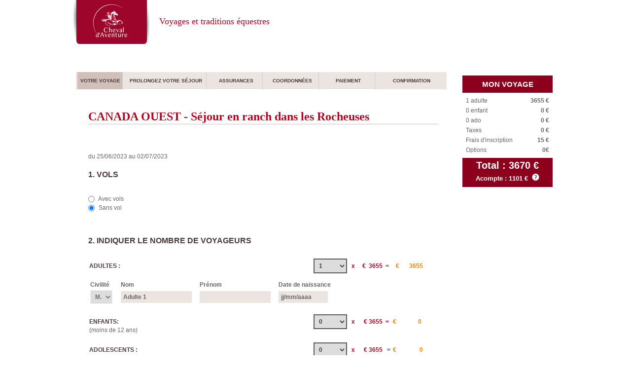

--- FILE ---
content_type: text/html; charset=UTF-8
request_url: https://espaceprive.cheval-daventure.com/inscription1?idDepart=LYON06974820&idVoyage=48080&devise=EUR
body_size: 10123
content:
<!DOCTYPE html PUBLIC "-//W3C//DTD XHTML 1.0 Transitional//EN" "http://www.w3.org/TR/xhtml1/DTD/xhtml1-transitional.dtd">
<html xmlns="http://www.w3.org/1999/xhtml">
<head>
    <meta http-equiv="Content-Type" content="text/html; charset=UTF-8" />
<title>Cheval d&#39;Aventure - Votre voyage</title>

<link rel="stylesheet" href="../CAnewstyles/global.css" type="text/css" media="screen" />
<link rel="stylesheet" href="../CAnewstyles/pages.css" type="text/css" media="screen" />

<script type="text/javascript" src="../newScripts/scripts.js"></script>
<script type="text/javascript" src="../newScripts/atscripts.js"></script>
<script type="text/javascript" src="../newScripts/search.js"></script>

<script>
	function showTip(event,nomDiv) {
		var x = event.clientX;
		var y = event.clientY;
		document.getElementById(nomDiv).style.display = 'block';
		document.getElementById(nomDiv).style.left = String(x)+"px";
		document.getElementById(nomDiv).style.top = String(y)+"px";
	}
	
	function hideTip(nomDiv) {
		document.getElementById(nomDiv).style.display = 'none';
	}
</script>





<script type="text/javascript">
  var _gaq = _gaq || [];
  _gaq.push(['_setAccount', 'UA-4751022-1']);
  _gaq.push(['_setDomainName', '.cheval-daventure.com']);
  _gaq.push(['_trackPageview']);
  (function() {
    var ga = document.createElement('script'); ga.type = 'text/javascript'; ga.async = true;
    ga.src = ('https:' == document.location.protocol ? 'https://ssl' : 'http://www') + '.google-analytics.com/ga.js';
    var s = document.getElementsByTagName('script')[0]; s.parentNode.insertBefore(ga, s);
  })();
</script>






 
	<script type="text/javascript">

function pageOnLoad(){
	

	document.form2.wtotaloptions.value = 0;
	gestionDivVols("faux");
	
	// On rend visible les tableaux enfants & ados s'ils ne sont pas vides
	//addRow('tableAdultes',0);
	
	// table Enfants
	leTable=document.getElementById("tableEnfants");
	var nb=leTable.rows.length-1;
	if(nb==0){
	leTable.style.display="none";}
	else{leTable.style.display="block";}
	// table Ados
	leTable=document.getElementById("tableAdos");
	var nb=leTable.rows.length-1;
	if(nb==0){
		leTable.style.display="none";
	} else {
		leTable.style.display="block";
	}

}

function gestionDivVols (volsVraiFaux) {

calcul();

	if (volsVraiFaux=="Vrai") {
		document.getElementById('divAvecVols').style.display="block";
		document.getElementById('brVolsOui').checked=true;
		document.getElementById('brVolsNon').checked=false;
		
	}
	else{
		document.getElementById('divAvecVols').style.display="none";
		document.getElementById('brVolsOui').checked=false;
		document.getElementById('brVolsNon').checked=true;
		
	}
	calcul();
}

function calcul() {




var wtotalAdulte = 1;
var wtotalEnfant = 0;
var wtotalAdo = 0;
var wtotalParticipants = 0;
var wTotalHA = 0;
var wTotal = 0;

var wPrixAdulteHA=3655;
var wPrixAdulteAvecAerien=0;
var wPrixEnfantHA=3655;
var wPrixEnfantAvecAerien=0;
var wPrixAdoHA=3655;
var wPrixAdoAvecAerien=0;
var wBlocVol = 1;
var wChoixHA = 1;

if (wBlocVol==1)
{

document.getElementById('Etapeplus').style.display="block";
var avecVols=document.getElementById('brVolsOui').checked;
}
else

{
document.getElementById('Etapeplus').style.display="none";
var avecVols=false;
}




if (wPrixAdulteHA==0 || avecVols==true)
{

	var wPrixAdulte=wPrixAdulteAvecAerien;
	var wPrixEnfant=wPrixEnfantAvecAerien;
	var wPrixAdo=wPrixAdoAvecAerien;
	var wTaxesAerien=0;
	var wTaxesAerien=0;
	if (wPrixAdulteHA==0) {
	document.getElementById('brVolsNon').style.display="none";
	document.getElementById('LabelbrVolsNon').style.display="none";
	}

}
else
{

	var wPrixAdulte=wPrixAdulteHA;
	var wPrixEnfant=wPrixEnfantHA;
	var wPrixAdo=wPrixAdoHA;
	var wTaxesAerien=0;
}


if (wBlocVol==false)
{
	var wPrixAdulte=wPrixAdulteAvecAerien;
	var wPrixEnfant=wPrixEnfantAvecAerien;
	var wPrixAdo=wPrixAdoAvecAerien;
	var wTaxesAerien=0;
	var wTaxesAerien=0;
}

if (wChoixHA==false)
{
	var wPrixAdulte=wPrixAdulteAvecAerien;
	var wPrixEnfant=wPrixEnfantAvecAerien;
	var wPrixAdo=wPrixAdoAvecAerien;
	var wTaxesAerien=0;
	var wTaxesAerien=0;
}

if (wPrixAdulte==0)
{
	var wPrixAdulte=wPrixAdulteHA;
	var wPrixEnfant=wPrixAdulte;
	var wPrixAdo=wPrixAdulte;
	var wTaxesAerien=0;
	var wTaxesAerien=0;
}




var TAB1 = document.getElementById("TABNbAdultes");
var TAB2 = document.getElementById("TABNbEnfants");
var TAB3 = document.getElementById("TABNbAdos");
var TAB4 = document.getElementById("TABTotalAdultes");
var TAB5 = document.getElementById("TABTotalEnfants");
var TAB6 = document.getElementById("TABTotalAdos");
var TAB7 = document.getElementById("TABTaxes");

var TAB9 = document.getElementById("TABFrais");
var TAB10 = document.getElementById("TABTotal");
var TAB11 = document.getElementById("TABAcompte");
var TAB12 = document.getElementById("TABOptions");

wtotalAdulte = document.form2.wListeNbAd.value;
wtotalEnfant = document.form2.wListeNbEnfant.value;
wtotalAdo = document.form2.wListeNbAdo.value;


if(document.form2.wnbAdult.value==0)
{
document.form2.wnbAdult.value= 1 ;
}


document.form2.wnbAdult.value = wtotalAdulte;
document.form2.wnbEnf.value = wtotalEnfant;
document.form2.wnbAdo.value = wtotalAdo;

wtotalParticipants = (wtotalAdulte*1 + wtotalEnfant*1 + wtotalAdo*1);
	
document.form2.wnbParticipantsTaxes.value = wtotalParticipants;
document.form2.wnbParticipantsFrais.value = wtotalParticipants;

document.form2.wPrixTotalAdult.value =wPrixAdulte*wtotalAdulte;
document.form2.wPrixTotalEnfant.value =wPrixEnfant*wtotalEnfant;
document.form2.wPrixTotalAdo.value =wPrixAdo*wtotalAdo;
document.form2.wtotalTaxes.value =wTaxesAerien*wtotalParticipants;

document.form2.wFraisDossier.value =15*wtotalParticipants;


wtotalhorsoptions = (document.form2.wPrixTotalAdult.value * 1) + (document.form2.wPrixTotalEnfant.value * 1) +   (document.form2.wPrixTotalAdo.value * 1) + (document.form2.wtotalTaxes.value * 1) + (document.form2.wFraisDossier.value * 1);

document.form2.wtotalhorsoptions.value = wtotalhorsoptions;

wTotalHA =  wtotalhorsoptions + (document.form2.wtotaloptions.value * 1);
document.form2.wTotal.value = wTotalHA;



if(wtotalAdulte == 1)
{
TAB1.innerHTML=wtotalAdulte+" adulte";
}
else
{
TAB1.innerHTML=wtotalAdulte + " adultes";
}


if(wtotalEnfant <= 1)
{
TAB2.innerHTML = wtotalEnfant + " enfant";
}
else
{
TAB2.innerHTML = wtotalEnfant + " enfants";
}


if(wtotalAdo <= 1)
{
TAB3.innerHTML = wtotalAdo + " ado";
}
else
{
TAB3.innerHTML = wtotalAdo + " ados";
}

TAB4.innerHTML=document.form2.wPrixTotalAdult.value;
TAB5.innerHTML=document.form2.wPrixTotalEnfant.value;
TAB6.innerHTML=document.form2.wPrixTotalAdo.value;


TAB7.innerHTML=document.form2.wtotalTaxes.value;


TAB9.innerHTML=document.form2.wFraisDossier.value;
TAB10.innerHTML=document.form2.wTotal.value;

var wAcompte = (document.form2.wTotal.value * 30) / 100;
/*document.form2.wAcompte.value = (document.form2.wTotalHA.value * 30) / 100 + (document.form2.wTotalAss.value * 1);*/
wAcompte=Math.round(wAcompte);
TAB12.innerHTML=document.form2.wtotaloptions.value;
TAB11.innerHTML=wAcompte;

document.getElementById("spanPrixAdulte").innerHTML=String(wPrixAdulte);
document.getElementById("spanPrixEnfant").innerHTML=String(wPrixEnfant);
document.getElementById("spanPrixAdo").innerHTML=String(wPrixAdo);

}


function submitForm() {
	var ok = true;
	/*for(i=1;i<=10;i++) {
		if(!checkBirthDate("wDateAdulte"+i.toString()) || !checkBirthDate("wDateEnfant"+i.toString()) || !checkBirthDate("wDateAdo"+i.toString())) {
			ok = false;
		}
	}*/
	/*Comment矬e 29/08/2012 par B豥ng籥 : la date de naissance n'est pas une info obligatoire d籠la 1籥 賡pe*/
	
	if(ok) {
		document.form2.submit();
	} else {
		alert('toutes les dates de naissance ne sont pas correctes');
		return false;
	}
}


function bissextile(annee) {
	var bissextile = false;
	var divAnnee = annee/4;
	var divAnneeEnt = Math.floor(divAnnee);
	if(divAnnee == divAnneeEnt) { //divisible par 4
		divAnnee = annee/100;
		divAnneeEnt = Math.floor(divAnnee);
		if(divAnnee != divAnneeEnt) { //non divisible par 100
			bissextile = true;
		}
	}
	if(bissextile == false) {
		divAnnee = annee/400;
		divAnneeEnt = Math.floor(divAnnee);
		if(divAnnee == divAnneeEnt) { //divisible par 400
			bissextile = true;
		}
	}
	
	return bissextile;
}
	
function checkBirthDate(birthInput) {
	if(!document.getElementById(birthInput)) {
		return true;
	}
	var today = new Date();
	var birth = document.getElementById(birthInput).value;
	var splitDate = /\//;
	var regExpBirth = /^[0-9]{2}\/[0-9]{2}\/[0-9]{2,4}$/;
	var chaine = "";
	var bissext = false;
	var jour = 0;
	var mois = 0;
	var annee = 0;
	var res = false;
	var msg = "";
	//alert("test reg date");
	if(regExpBirth.test(birth)) {
		//alert("date ok");
		//test validit矤ate
		var jma = birth.split(splitDate);
		//alert(jma[0]+ " / "+jma[1]+" / "+jma[2]);
		annee = parseInt(jma[2]);
		if(annee < today.getFullYear()) {
			bissext = bissextile(parseInt(annee));
			jour = parseInt(jma[0]); //cast le jour du formulaire en entier
			mois = parseInt(jma[1]); //cast le mois du formulaire en entier
			if(mois==1 || mois==3 || mois==5 || mois==7 || mois==8 || mois==10 || mois==12) { //mois en 31
				if(jour>=1 && jour<=31) {
					res = true;
				}
			} else {
				if(mois==4 || mois==6 || mois==9 || mois==11) { //mois en 30
					if(jour>=1 && jour<=30) {
						res = true;
					}
				} else {
					if(mois==2) { //f赲ier !!
						if(bissext) {
							if(jour>=1 && jour<=29) {
								res = true;
							}
						} else {
							if(jour>=1 && jour<=28) {
								res = true;
							}
						}
					}
				}
			}
		}
	}
	
	return res;
	
	/*
	if(!res) {
		alert('date incorrecte');
		//document.getElementById(""+birthInput+"").focus();
	} else {
		alert('ok');
	}
	*/
}

function vide(input) {
	if(document.getElementById(input).value == "jj/mm/aaaa") {
		document.getElementById(input).value = "";
	}
}
	
function changeDepart(){

	if(document.getElementById("Etape0").style.display == 'none'){
	document.getElementById("Etape0").style.display = 'block';
	document.getElementById("Etapeplus").style.display = 'none';
	}else{
		document.getElementById("wVilleDep").value = document.getElementById("choixville").value;
		document.getElementById("Etape0").style.display = 'none';
		document.getElementById("Etapeplus").style.display = 'block';	
	}
	calcul();
}

function changeNom(typePers, num){
	var nbOptions = Number(document.getElementById('wNbOptions').value);
	if (nbOptions > 0){
		var nom=document.getElementById("wNom"+typePers+String(num)).value;
		var prenom=document.getElementById("wPrenom"+typePers+String(num)).value;
		var j=0;
		for (j=1;j<(nbOptions+1);j++)
		{
			document.getElementById("span"+typePers+String(num)+"_"+String(j)).innerHTML=nom+" "+prenom;
		}
	}
}

function addRow (idTable,nb,typePers){



	leTable=document.getElementById(idTable);
	nbRows=leTable.rows.length;
	nb=nb+1;
	nbOptions = Number(document.getElementById('wNbOptions').value);
	
	if (nb==0){
		leTable.style.display="none";}
	else
	{
		leTable.style.display="block";		
	}
		var i=0;
		
		// On ins籥 / on supprime des lignes dans les tableaux dans lesquels ont doit remplir les nom, pr譯m, etc....
		if(nbRows<(nb+1))
		{
			for (i=nbRows;i<(nb+1);i++)
			{
				// insertion dans le tableau de coordon褳
				var laRow=leTable.insertRow(i);
				var cell1=laRow.insertCell(0);
				var cell2=laRow.insertCell(1);
				var cell3=laRow.insertCell(2);
				var cell4=laRow.insertCell(3);
				//POWER 19/07/12 (Delobelle)
				//Ajout du champ hidden avec pour valeur le NumAuto initialis硠 0.
				//Permettra la cr蠴ion du voyageur ins賩
				cell1.innerHTML="<select class='civ' name='selectCiv"+typePers+String(i)+"'><option value='1'>M.</option><option value='2'>Mme</option><option value='3'>Melle</option></select><input type='hidden' value='0' name='wNumAuto"+typePers+String(i)+"' />";
				cell2.innerHTML="<input type='text' name='wNom"+typePers+String(i)+"' id='wNom"+typePers+String(i)+"' value='"+typePers+" "+String(i)+"' onBlur=changeNom('"+typePers+"',"+String(i)+")>";
				cell3.innerHTML="<input type='text' name='wPrenom"+typePers+String(i)+"' id='wPrenom"+typePers+String(i)+"' onBlur=changeNom('"+typePers+"',"+String(i)+")>";
				cell4.innerHTML="<input type='text' name='wDate"+typePers+String(i)+"' id='wDate"+typePers+String(i)+"' value='jj/mm/aaaa' size='12' onfocus='vide(this.id);' onblur='checkBirthDate(this.id);'>";
			
			}
			
				//insertion dans les tableaux d'options
				if (nbOptions > 0){
					var j=0;
					for (j=1;j<(nbOptions+1);j++)
					{
						leTablePersonne = document.getElementById('table'+typePers+'Option'+String(j));
						nbRowsPersonne=leTablePersonne.rows.length-1;
						var k=0;
						for (k=(nbRowsPersonne+1);k<(nb+1);k++)
						{
							var laRow=leTablePersonne.insertRow(k);
							var cell1=laRow.insertCell(0);
							var cell2=laRow.insertCell(1);
							var cell3=laRow.insertCell(2);			
							var name=document.getElementById('wNom'+typePers+String(k)).value;
							cell1.innerHTML="<span id='span"+typePers+String(k)+"_"+String(j)+"'><strong>"+name+"</strong></span>";
							cell1.style.textAlign="right";
							cell2.innerHTML="<input type='checkbox' name='w"+typePers+String(k)+"_"+String(j)+"' id='w"+typePers+String(k)+"_"+String(j)+"' onclick='selectionVoyageur(this.name,"+String(j)+");calcul()'>";
							cell2.style.textAlign="center";
						}

					}
				}			
			
		}
		else {
			// suppresion des lignes dans le tableau des noms
			for (i=nbRows;i>(nb+1);i--)
			{
				leTable.deleteRow(i-1);
			}	
			
			
				if (nbOptions > 0){
					var j=0;
					for (j=1;j<(nbOptions+1);j++)
					{
						leTablePersonne = document.getElementById('table'+typePers+'Option'+String(j));
						nbRowsPersonne=leTablePersonne.rows.length-1;
						var k=0;
						for (k=(nbRowsPersonne+1);k>(nb+1);k--)
						{
							leTablePersonne.deleteRow(k-1);
						}

					}
				}			
		}
	
		calculOptions();
		calcul();

}


function selectionVoyageur(checkBoxID,num){
	var spanObjet = document.getElementById("spannbrevoyageurs"+String(num));
	
	var nbVoyageursObjet=document.getElementById("wnbrevoyageurs"+String(num));
	var nbVoyageurs = Number(nbVoyageursObjet.value);
	

	if (document.getElementById(checkBoxID).checked == true)
	{
		nbVoyageurs=nbVoyageurs+1;
	}
	
	else
	{
		nbVoyageurs=nbVoyageurs-1;
	
	}
	calculOptions();
	
}

function calculOptions(){

		nbOptions = Number(document.getElementById('wNbOptions').value);

		if (nbOptions>0)
		{
			var totalOptions=0;
			for (i=1;i<(nbOptions+1);i++)
			{
				
				var inputPrixObjet=document.getElementById("wprix"+String(i));
				
				var nbAdultes=document.getElementById("wListeNbAd").selectedIndex+1;
				var nbEnfants=document.getElementById("wListeNbEnfant").selectedIndex;
				var nbAdos=document.getElementById("wListeNbAdo").selectedIndex;
			
				var nbAdultesSel=0;
				var nbEnfantsSel=0;
				var nbAdosSel=0;
				
				for (j=1;j<(nbAdultes+1);j++) 
				{
					var ccAdulte=document.getElementById("wAdulte"+String(j)+"_"+String(i));
					
					if (ccAdulte.checked==true)
					{
						nbAdultesSel=nbAdultesSel+1;
					}
				}
				
				for (j=1;j<(nbEnfants+1);j++)
				{
					var ccEnfant=document.getElementById("wEnfant"+String(j)+"_"+String(i));
					
					if (ccEnfant.checked==true)
					{
						nbEnfantsSel=nbEnfantsSel+1;
					}
				}
				for (j=1;j<(nbAdos+1);j++)
				{
					var ccAdo=document.getElementById("wAdo"+String(j)+"_"+String(i));
					
					if (ccAdo.checked==true)
					{
						nbAdosSel=nbAdosSel+1;
					}
				}
				
				var prixTotal = 0;
				var prixUnitaire=Number(inputPrixObjet.value);
				var nbVoyageursSel=nbAdultesSel+nbEnfantsSel+nbAdosSel;
				prixTotal=nbVoyageursSel*prixUnitaire;
				totalOptions=totalOptions+prixTotal;
				
				document.getElementById("wnbrevoyageurs"+String(i)).value=String(nbVoyageursSel);
				document.getElementById("spannbrevoyageurs"+String(i)).innerHTML = String(nbVoyageursSel);

				document.getElementById("wtotal"+String(i)).value=String(prixTotal);
				document.getElementById("spantotal"+String(i)).innerHTML=String(prixTotal);		
			
			}
			document.getElementById("TABOptions").innerHTML=String(totalOptions);
			document.form2.wtotaloptions.value =String(totalOptions);
			
		}
}


</script>



</head>
<!--BODY-->
<body onload="pageOnLoad();">
	
<div id="cboxOverlay" style="opacity: 1; cursor: auto; display: none; "></div><div id="colorbox" class="" style="padding-bottom: 32px; padding-right: 0px; width: 801px; height: 546px; top: 1080.5px; left: 231px; opacity: 1; cursor: auto; display: none; "><div id="cboxWrapper" class="" style="width: 801px; height: 578px; "><div><div id="cboxTopLeft" style="float: left; "></div><div id="cboxTopCenter" style="float: left; width: 801px; "></div><div id="cboxTopRight" style="float: left; "></div></div><div style="clear:left"><div id="cboxMiddleLeft" style="float: left; height: 546px; "></div><div id="cboxContent" style="float: left; width: 801px; height: 546px; "><div id="cboxLoadingOverlay" class="" style="display: none; height: 546px; "></div><div id="cboxLoadingGraphic" class="" style="display: none; height: 546px; "></div><div id="cboxTitle" class="" style="display: block; "></div><div id="cboxCurrent" class="" style="display: none; "></div><div id="cboxNext" class="" style="display: none; "></div><div id="cboxPrevious" class="" style="display: none; "></div><div id="cboxSlideshow" class="" style="display: none; "></div><div id="cboxClose" class="" style=""><span>Fermer</span></div></div><div id="cboxMiddleRight" style="float: left; height: 546px; "></div></div><div style="clear:left"><div id="cboxBottomLeft" style="float: left; "></div><div id="cboxBottomCenter" style="float: left; width: 801px; "></div><div id="cboxBottomRight" style="float: left; "></div></div></div><div style="position: absolute; width: 9999px; visibility: hidden; display: none; "></div></div>


		<div class="wrapper" id="gg">
			
<div class="header">
    <div class="header_content"> <a href="http://www.cheval-daventure.com/" title="le cheval d&#39;aventure" class="logo"></a>
        <div class="slogon">Voyages et traditions &eacute;questres</div>
    </div>
  </div>
  
			<div class="main">
                <div class="main_content">
                    <div class="left_column">
						<div class="box_destination">
													
							<ul class="tabs section seven" id="voyage">
								<li class="first big active" ><a href="#">Votre voyage</a></li>
								<li class="big2" ><a href="#">Prolongez votre s&eacute;jour</a></li>
								<li class="big" ><a href="#">Assurances</a></li>
								<li class="big" ><a href="#">Coordonn&eacute;es</a></li>
								<li class="big" ><a href="#">Paiement</a></li>
								<li class="last big" ><a href="#">Confirmation</a></li>
							</ul>
	
						

							<div class="box_destination_content">
								<div id="tab1" class="tab_content">
									<div class="content">
										<h4>CANADA OUEST - Séjour en ranch dans les Rocheuses</h4> <br /><br />
										 
											du 25/06/2023 au 02/07/2023
											
											<div id="Etape0" style="display:none;"> 

<h3>1. VOLS</h3> 

<table border="0" cellspacing="0" cellpadding="3" width="95%">
    <tr>
    <td align="left" width=30%>
    <form name="form1"  method="post" onsubmit="return false;">
        <div>
        <input type="text" name="choixville" id="choixville" size="10" value="PARIS"/>
        <input type="submit" id="bouton-submit" value="Valider" onclick="changeDepart(); return false;" />
        </div>
    </form>
    </td>
    
    <td>
        <font size="-2" color="#990000">
        <div align="justify">
        Pour toute autre ville de d&eacute;part, indiquez votre souhait ici.
        Cheval d'Aventure recherchera pour vous les meilleurs solutions (dont le train), en fonction des disponibilit&eacute;s, de la qualit&eacute; des connexions, du respect des heures de rendez-vous avec nos guides, de l'empreinte carbone des vols.
		Vous recevrez une proposition chiffr&eacute;e.
<br />
        
        </div>
        </font>
    </td>
    </tr>
</table>

 </div> 


<form id="form2" class="inscription-form" method="post" name="form2" action="/4DACTION/W3inpre1/">
<input type=hidden name=wnuminscription id=wnuminscription value="" />
<input type=hidden name=wnumlignedate id=wnumlignedate value="LYON06974820" />
<input name="wnbParticipantsTaxes" type="hidden" value="" />
<input name="wnbParticipantsFrais" type="hidden" value="" />
<input type="hidden" name="wtotalTaxes" />
<input name="wnbParticipantsFrais" type="hidden" value="" />
<input type="hidden" name="wFraisDossier" />
<input name="wTotalHA" type="hidden" />
<input name="wTotal" type="hidden" />
<input name="wAcompte" type="hidden" />
<input type="hidden" name="wtotalhorsoptions" />
<input type="hidden" name="wtotaloptions" />
<input type="hidden" name="waffichervols" />
<input type="hidden" name="wdeviseclient" value="EUR" />


<div id="Etapeplus" style="display:block;">

	<h3>1. VOLS</h3><br />
	<input type="radio" id="brVolsOui" name="brVols" value="Vrai" onClick="javascript:gestionDivVols(this.value)" /> 
    <label for="brVolsOui" id="LabelbrVolsOui">Avec vols</label>
	
      <div id="divAvecVols" style="display:block; float:right; text-align:left;">
		Ville de d&eacute;part : 
		<input type="text" name="wVilleDep" id="wVilleDep" value="PARIS" />
		<input type="submit" id="bouton-submit" value="Modifier" onclick="changeDepart(); return false;" />
	  </div><br />
     
    <input type="radio" id="brVolsNon" name="brVols" value="Faux" onClick="javascript:gestionDivVols(this.value)" />
    <label for="brVolsNon" id="LabelbrVolsNon">Sans vol</label>  <br />
     



  
</div><br /><br />


<div id="Etape2" style="display:block;">

<h3> 

2.
    Indiquer le nombre de voyageurs </h3>

<table border="0" width="100%">
    
    <tr>
    	<td height="10"  colspan="5"></td>
    </tr>
    
    <tr>
        <td width="250px">
        	<h5>ADULTES : </h5>
        </td>
		<td width="200px"></td>

        <td width="90px" style="text-align:center">
        	<h4><select name="wListeNbAd" size=1 class=SelectForm id="wListeNbAd" onChange="calcul();addRow('tableAdultes',(this.selectedIndex),'Adulte')" ><option value=1 selected=selected>1</option><option value=2>2</option><option value=3>3</option><option value=4>4</option><option value=5>5</option><option value=6>6</option><option value=7>7</option><option value=8>8</option><option value=9>9</option><option value=10>10</option></select> &nbsp; x  </h4>
        </td>
		<td width="70px" align="right">
        	<h4>&euro;&nbsp; <span id="spanPrixAdulte">3655</span> &nbsp;= &nbsp;</h4>
        </td>
       <td style="font-weight:bolder; color:#ec8000;" width="90px">
        	<input name="wnbAdult" type="hidden" value="" size="3" maxlength="3" readonly style="text-align:right; font-weight:bolder;" />
        	&nbsp; &euro;<input type="text" name="wPrixTotalAdult" maxlength="10" size="5" readonly style="text-align:right; font-weight:bold; color:#ec8000; background:none; border:none;" /> 
         </td>
    </tr>
	<tr>
		<td colspan="5" height="5">
			<table width="700px" class="tableNoms" style="text-align:left;display:block;" name="tableAdultes" id="tableAdultes">
				<tr id="trAdulteEntete">

					<th> Civilit&eacute;</th>
					<th> Nom </th>
					<th> Pr&eacute;nom</th>
					<th> Date de naissance </th>
				</tr>
				<tr><td><select class=civ name=selectCivAdulte1><option value=1>M.</option><option value=2>Mme</option><option value=3>Mlle</option><option value=4>Miss</option></select></td><input type="hidden" name="wNumAutoAdulte1" value="0" /><td><input type=text onblur=changeNom("Adulte",1) value="Adulte 1" id=wNomAdulte1 name=wNomAdulte1></td><td><input type=text onblur=changeNom("Adulte",1) value="" id=wPrenomAdulte1 name=wPrenomAdulte1></td><td><input type="text" size=12 value=jj/mm/aaaa id=wDateAdulte1 name=wDateAdulte1 onfocus="vide(this.id);" onblur="checkBirthDate(this.id);"></td></tr>
			</table>
		</td>
	</tr>
    <tr>
   		<td height="5"></td>
    </tr>
    
        
    <tr>
        <td width="250px">
        	<h5>ENFANTS:</h5>(moins de 12 ans)
        </td>
		<td width="200px"></td>

        <td width="90px" style="text-align:center">
        	 <h4><select name="wListeNbEnfant" size=1 class=SelectForm id="wListeNbEnfant" onclick="calcul();"  onChange="addRow('tableEnfants',(this.selectedIndex)-1,'Enfant')" ><option value=0 selected=selected>0</option><option value=1>1</option><option value=2>2</option><option value=3>3</option><option value=4>4</option><option value=5>5</option><option value=6>6</option><option value=7>7</option><option value=8>8</option><option value=9>9</option><option value=10>10</option></select> &nbsp; x </h4>
        </td>
		<td width="70px" align="right">
        	 <h4>&euro;&nbsp;<span id="spanPrixEnfant">3655</span>  &nbsp;= &nbsp;</h4>
        </td>
       <td style="font-weight:bolder; color:#ec8000;" width="90px">
            <input name="wnbEnf" type="hidden" value="" size="3" maxlength="3" readonly style="text-align:right; font-weight:bolder;" />
          &euro;  <input type="text" name="wPrixTotalEnfant" size="5" maxlength="10" readonly style="text-align:right; font-weight:bolder; color:#ec8000; background:none; border:none;" /> 
         </td>
    </tr>
	<tr>
		<td colspan="5" height="5">
        <table width="700px" class="tableNoms" style="text-align:left;display:none;" name="tableEnfants" id="tableEnfants">
				<tr id="trEnfantsEntete">
					<th> Civilit&eacute;</th>
					<th> Nom </th>
					<th> Pr&eacute;nom</th>
					<th> Date de naissance </th>
				</tr>
				

			</table>
		</td>
	</tr>

    <tr>
    	<td height="5"></td>
    </tr>
    <tr>
        <td width="250px">
		<h5>ADOLESCENTS :</h5>(entre 12 to 17 ans)
        </td>
		<td width="200px"></td>

        <td width="90px" style="text-align:center">
        	  <h4><select name="wListeNbAdo" size=1 class=SelectForm id="wListeNbAdo" onclick="calcul();"  onChange="addRow('tableAdos',(this.selectedIndex)-1,'Ado')" ><option value=0 selected=selected>0</option><option value=1>1</option><option value=2>2</option><option value=3>3</option><option value=4>4</option><option value=5>5</option><option value=6>6</option><option value=7>7</option><option value=8>8</option><option value=9>9</option><option value=10>10</option></select> &nbsp; x </h4>
        </td>
		<td width="70px" align="right">
        	 <h4>&euro;&nbsp;<span id="spanPrixAdo">3655</span> &nbsp; =&nbsp;</h4>
        </td>
		<td style="font-weight:bolder; color:#ec8000;" width="90px">
            <input name="wnbAdo" type="hidden" value="" size="3" maxlength="3" readonly style="text-align:right; font-weight:bolder;" />
           &euro; &nbsp;<input type="text" name="wPrixTotalAdo" size="5" maxlength="10" readonly style="text-align:right; font-weight:bolder; color:#ec8000; background:none; border:none;" /> 
        </td>
    </tr>
	<tr>
		<td colspan="5" height="5">
			<table width="700px" class="tableNoms" style="text-align:left;display:none;" name="tableAdos" id="tableAdos" >
				<tr id="trAdosEntete">
					<th> Civilit&eacute;</th>
					<th> Nom </th>
					<th> Pr&eacute;nom</th>
					<th> Date de naissance </th>
				</tr>
				
			</table>
		</td>
	</tr>
		    
    <tr>
        <td height="20"></td>
    </tr>
   
    <tr>
	    <td height="5"></td>
    </tr>
</table>

<div id="divPrestations">
<input type="hidden" name="wNbOptions" id="wNbOptions" value="0" />

</div>
<div id="boutonEnvoyer" style="float:right;padding-bottom:50px;">
<a id=boutonEnvoyer class=link_commun_big href="#" onClick="submitForm();"><span class="arrow">Etape suivante</span></a>
</div>


</div>


<br /><br />
 </form> 

										
										
										<br /><br />
										
									<div style="clear:both;height:100px;"></div>
									<div style="background-color:#EFEFEF;">
									<font style="font-size:8pt;">
									Le prix du voyage calcul&eacute; par ce formulaire ne peut prendre en compte tous les param&egrave;tres sp&eacute;cifiques possibles tels que les d&eacute;parts de province, les retours diff&eacute;r&eacute;s, l'&eacute;volution du prix des taxes a&eacute;riennes, ...
									Il se peut donc que le prix d&eacute;finitif confirm&eacute; par Cheval d'Aventure soit diff&eacute;rent de celui calcul&eacute; par ce formulaire et votre inscription ne sera valid&eacute;e qu'apr&egrave;s votre acceptation de ce prix d&eacute;finitif. <br /></font>
									</div>
									<p><br><br><br><br><br>Les informations recueillies font l’objet d’un traitement informatique par la société CHEVAL D'AVENTURE, Sarl RCS Lyon 518 925 318 – 2 rue Vaubecour, 69002 LYON. Ces informations sont nécessaires à notre Société pour traiter votre demande. Conformément à la loi « informatique et libertés » du 6 janvier 1978, modifiée, vous bénéficiez d’un droit d’accès et de rectification des données qui vous concernent en vous adressant à : infos@cheval-daventure.comVous pouvez également, pour des motifs légitimes, vous opposer au traitement des données vous concernant. Vous êtes susceptible de recevoir des offres commerciales de notre société pour des produits et services analogues à ceux que vous avez demandés.</p>
									</div>
								</div>
							</div>                            
						<p class="linkUp"><a href="#gg">retour haut de page</a></p>
						</div>
					</div>
				<!-- COLONNE DE DROITE -->
				<div class="right_column">
	<div class="box_right" style="position:fixed;">
		<div class="box_right_content" style="padding-bottom:0;">
			<h3>MON VOYAGE</h3>
			<div style="padding:5px;">
				<table border=0 width=100%>
				  <!--ADULTES-->
				  <tr>
					<td align=left><span id="TABNbAdultes">1</span> </td>
					<td align=right><strong><span id="TABTotalAdultes">&lt;!--#4DVAR wTotalAdultes--&gt; : Indéfinie</span> &euro;</strong> </td>
				  </tr>
				  <!--ENFANTS-->
				  <tr>
					<td align=left><span id="TABNbEnfants">0</span> </td>
					<td align=right><strong><span id="TABTotalEnfants">&lt;!--#4DVAR wTotalEnfants--&gt; : Indéfinie</span> &euro;</strong> </td>
				  </tr>
				  <!--ADOS-->
				  <tr>
					<td align=left><span id="TABNbAdos">0</span> </td>
					<td align=right><strong><span id="TABTotalAdos">&lt;!--#4DVAR wTotalAdos--&gt; : Indéfinie</span> &euro;</strong> </td>
				  </tr>
				  <!--TAXES-->
				  <tr>
					<td align=left>Taxes</td>
					<td align=right><strong><span id="TABTaxes">&lt;!--#4DVAR wtaxes--&gt; : Indéfinie</span> &euro;</strong></td>
				  </tr>
				  <!--FRAIS INSCRIPTION-->
				  <tr>
					<td align=left>Frais d'inscription</td>
					<td align=right><strong><span id="TABFrais">&lt;!--#4DVAR wFrais--&gt; : Indéfinie</span> &euro;</strong></td>
				  </tr>
				  <!--OPTIONS-->
				  <tr>
					<td align=left>Options</td>
					<td align=right><strong><span id="TABOptions">0 </span>&euro;</strong></td>
				  </tr>
				  
				  
				</table>
			</div>
			<h3 style="font-size:20px;padding-top:5px;" >Total : <strong><span id="TABTotal">0</span> &euro;</strong></h3>
			<h3 style="font-size:13px;padding-top:0px;" >Acompte : <strong><span id="TABAcompte">0</span> &euro;</strong> &nbsp;<span class="ico_help cboxElement" style="cursor:pointer;" onmouseover="showTip(event,'tipAcompte');" onmouseout="hideTip('tipAcompte');"></span></h3>
			<div style="display:none;padding:10px;" id="tipAcompte">L'acompte demand&eacute; lors de l'inscription repr&eacute;sente <br /><strong>30% du prix total du voyage + <br />le montant total des assurances</strong> </div>
		</div>
	</div>
</div>

				</div>
			</div>
			﻿  <div class="footer">
    <div class="footer_content">

<div class="link_content"><span><a title="Documents T&eacute;l&eacute;chargeables" href="#" mce_href="#">Documents T&eacute;l&eacute;chargeables </a></span> 
<ul>
<li><a href="/CAWebNew/PDF/cheval-aventure-conditions-generales-vente.pdf" mce_href="/CAWebNew/PDF/cheval-aventure-conditions-generales-vente.pdf" target="_blank" style="">Conditions g&eacute;n&eacute;rales de ventes</a></li>
<li><a href="/CAWebNew/PDF/cheval-aventure-contrat-assurance.pdf" mce_href="/CAWebNew/PDF/cheval-aventure-contrat-assurance.pdf" target="_blank">Conditions g&eacute;n&eacute;rales d'assurance</a></li>
<li><a href="/CAWebNew/PDF/bulletin-inscription-cgv-cheval-daventure.pdf" mce_href="/CAWebNew/PDF/bulletin-inscription-cgv-cheval-daventure.pdf" target="_blank">Bulletin d'inscription</a></li>
<!--<li><a href="/CAWebNew/PDF/Cheval-Aventure-Documents-Jeunes.pdf" mce_href="/CAWebNew/PDF/Cheval-Aventure-Documents-Jeunes.pdf" target="_blank">Dossier pour s&eacute;jours jeunes</a></li>-->
<li><a href="/CAWebNew/PDF/Cheval-Aventure-Licence=FFE.pdf" mce_href="/CAWebNew/PDF/Cheval-Aventure-Licence-FFE.pdf" target="_blank">Demande Licence FFE</a></li>
</ul>
</div>

<div class="link_content"><span><a title="Informations utiles" href="#" mce_href="#">Informations utiles</a></span> 
<ul>
<li><a href="http://www.cheval-daventure.com/id/50102/" mce_href="http://www.cheval-daventure.com/id/50102/">Mentions l&eacute;gales</a></li>
<li><a href="http://www.cheval-daventure.com/id/50092/esprit-cheval-guide/ch" mce_href="http://www.cheval-daventure.com/id/50092/esprit-cheval-guide/ch" target="_blank">Le guide du voyage à cheval</a></li>
<li><a href="http://www.cheval-daventure.com/info/nos-valeurs-6.html" mce_href="http://www.cheval-daventure.com/info/nos-valeurs-6.html" target="_blank">La Charte Ethique du voyageur à cheval</a></li>
<li><a href="http://www.cheval-daventure.com/id/50075/newsletter" mce_href="http://www.cheval-daventure.com/id/50075/newsletter">S'inscrire à la newsletter</a></li>
</ul>
</div>   
        <div class="link_footer">
            <div class="title_footer">Cheval d'Aventure, Voyages et Traditions Equestres</div> 
        </div>
    </div>
</div>
	
		</div> <!-- div wrapper-->

</body></html>


--- FILE ---
content_type: text/css
request_url: https://espaceprive.cheval-daventure.com/CAnewstyles/global.css
body_size: 5859
content:
html, body, div, span, applet, object, iframe, h1, h2, h3, h4, h5, h6, p, blockquote, pre, a, abbr, acronym, address, big, cite, code, del, dfn, em, font, img, ins, kbd, q, s, samp, small, strike, strong, sub, tt, var, b, u, i, center, dl, dt, dd, ol, ul, li, fieldset, form, label, legend, table, caption, tbody, tfoot, thead, tr, th, td {
	background:none repeat scroll 0 0 transparent;
	border:0 none;
	font-size:100%;
	margin:0;
	outline:0 none;
	padding:0;
	list-style:none;
	vertical-align:baseline;
}
body {
     width: 100%;
    position: relative;
    background-color: #fff;
    font-family: "Source Sans Pro",Arial,Helvetica,sans-serif;
    font-size: 12px;
    color: #666;
    line-height: 1.5;
    -webkit-touch-callout: none;
    -webkit-text-size-adjust: none;
    -webkit-highlight: none;
    -webkit-tap-highlight-color: transparent;
}
.off {
	display:none;
}
.on {
	display:block;
}
.left {
	float:left;
}
.right {
	float:right;
}
.clear {
	clear:both;
}
#gg a:link, a:visited {
	text-decoration: none;
}
#gg a:hover {
	text-decoration: underline;
}
#gg h1 {
	color: #000;
	text-transform: uppercase;
	font-size: 18px;
	font-weight: bold;
}

/*-----------------------------------------------------*/
#gg.wrapper {
	/*width:1280px;*/
    padding:0;
    display: block;
   /* margin: auto;
	position: relative;
	background:#FFF;
	display:inline-block;
	width:100%;*/
}
/*.wrapper:after {
	content: ".";
	display: block;
	clear: both;
	visibility: hidden;
	line-height: 0;
	height: 0;
}*/
.wrapper {
	display: inline-block;
}
html[xmlns] .wrapper {
	display: block;
}
* html .wrapper {
	height: 1%;
}
#gg .header {
	height: 96px;
	position: relative;
	width: 100%;
	z-index: 999;
	display:inline-block;
}
#gg .header_content {
	width: 985px;
	margin: auto;
	position: relative;
	height: 96px;
}
#gg .header_content .logo {
	display: block;
	width: 155px;
	height: 95px;
	background: url("../CAnewimages/logo.png");
	float: left;
	position:relative; z-index:9999999;
}
/* MENU TOP */
#gg .header_content .nav_top {
}
#gg form {
	padding: 6px 0 0 0;
	margin: 0px;
	float:right;
}
#gg .rch_input {
	width: 90px;
	height: 12px;
	border: 1px solid #CACACA;
	font-size: 9px;
	color: #969696;
	float: left;
}
#gg .check_label {
	color: #595959;
	display: inline-block;
	height: 22px;
	line-height: 22px;
	margin-left: 30px;
	position: relative;
	padding-left: 25px;
}
#gg p .check_label {
	width: 100px;
}
#gg .input_check {
	position: absolute;
	left: 0px;
	top: 1px;
}
#gg .rch_submit {
	width: 20px;
	height: 16px;
	background: url("../CAnewimages/btn_rech.gif");
	border-bottom: 1px solid #CACACA;
	border-top: 1px solid #CACACA;
	border-right: 1px solid #CACACA;
	border-left: 1px solid #FFF;
	float: left;
	cursor: pointer;
	outline: none;
}
#gg a:link, #gg a:visited {
	color: #b4001e;
	text-decoration: none;
}
#gg a:hover {
	text-decoration: underline;
}
#gg .rch_link {
	float: right;
	width: 340px;
}
#gg .rch_link li {
	float: right;
	margin:0 0px 0 5px;
	padding:0 4px 0 10px;
	background:url("../CAnewimages/bg_menu_top.gif") left top no-repeat;
	line-height:26px;
	color:#4d7b94;
	font-size:10px;
}
#gg .rch_link li span {
	color:#d8effb;
	padding:0 5px 0 0;
}
#gg .rch_link li a {
	color:#fff;
}
#gg .rch_link li.last {
	background:none;
} 
#gg .rch_link li.last a { 
	color:#4d7b94;
}
#gg .rch_link li.last a:hover { 
	color:#d8effb;
}
#gg a.fb_link {
	display:inline-block;
	width: 16px;
	height: 16px;
	background: url("../CAnewimages/icon_fb.gif") 0 0 no-repeat;
	margin-top:6px;
}
/* MENU PRINCIPAL */
#gg .menu {
	position: absolute;
	top: 27px;
	left: 160px;
	font-size: 12px;
	text-transform: uppercase;
}
#gg .menu ul li {
	display: inline;
	position:relative;
	float:left;
}
#gg .menu ul li ul.smenu { 
	position:absolute; 
	left:0px; 
	top:30px;
	z-index:9999;
	display:none;
	border-top:1px solid #fff;
	width:auto;
	text-transform:capitalize; 
}
#gg .menu ul li ul.smenu li {
	display:block;
	position:static;
	float:none;
	width:auto;
}
#gg .menu ul li ul.smenu li a {
	float:none;
	background:url("../CAnewimages/bg.gif") repeat-x;
	height:auto; line-height:normal; padding: 4px 10px; border-top:1px solid #a7052c;
	width:auto;
}
#gg .menu ul li ul.smenu li a:hover { 
	background:#3c2d22; 
}
#gg .header_content .menu ul li.on ul.smenu li a {
	color:#FFFFFF!important; white-space:nowrap; display:block;
}
#gg .header_content .menu ul li.on ul.smenu li a:hover { 
}
#gg .header_content .menu ul li a  {
	color: #fff!important;
	text-decoration: none;
	line-height: 31px;
	padding: 0 10px;
	height: 31px;
	display: block;
	float: left;
	background:url("../CAnewimages/bg_menu_top.png") no-repeat 100% 100%;
	font-weight:bold;
	font-size:11px;
}
#gg .header_content .menu ul li.last a  { 
	background:none; 
}
#gg .header_content .menu ul li.last ul li a { 
	background:url("../CAnewimages/bg.gif") repeat-x;
}
#gg .header_content .menu ul li a.on:link, .header_content .menu ul li a.on:visited, #gg .header_content .menu ul li a:hover, #gg .header_content .menu ul li.on a  {
	color: #ff9000!important;
}
#gg .mon_espace {
	position: absolute;
	right: 0px;
	top: 34px;
	width: 108px;
	height: 23px;
	font-size: 9px;
	text-transform: uppercase;
	background:url(../CAnewimages/bg_espace_perso.gif) no-repeat;
	line-height: 23px;
}
#gg .mon_espace a  {
	display: block;
	color:#6b2019!important;
	text-decoration: none;
	line-height: 17px;
	width: 100%;
	padding:4px 3px 0 6px;
}
#gg .books {
	width: 82px;
	height: 115px;
	position: absolute;
	background: url(../CAnewimages/books.png);
	top:-18px;
	left: 10px;
}
/*---- main -----*/
#gg .main {
	min-height: 200px;
	_height: 200px;
	width: 100%;
	float: left;
	padding-bottom: 40px;
	position: relative;
}
#gg .main_content {
	width: 972px;
	_width:1010px;
	margin: 0 auto;
	padding-top:35px;
}
/*---- footer ----*/
#gg .footer {
	background:#85001c url("../CAnewimages/bg_footer.gif") no-repeat 50% 1px;
	width: 100%;
	font-size: 10px;
	float: left;
	position: relative;
}
#gg .footer_content {
	width: 985px;
	margin: auto;
	border-right: 1px solid #ab4d61;
	border-left: 1px solid #5e0014;
	height:155px;
}
#gg .link_content {
	width: 224px;
	border-right: 1px solid #5e0014;
	border-left: 1px solid #ab4d61;
	text-align: center;
	padding: 0 0 0 20px;
	float: left;
	line-height: 15px;
	height:155px;
	text-align:left;
}
#gg .link_content.last { 
	width: 225px;
}
#gg .link_content ul li a:link, #gg .link_content ul li a:visited {
	color: #cab0b0;
	text-decoration: none;
	display:block;
	line-height:17px;
}
#gg .link_content ul li a:hover { 
	color:#FFFFFF;
}
#gg .link_content ul {
	width: 100%;
	margin:2px 0 16px 0;
}
#gg .link_content span {
	width: 100%;
	display: block;
	margin-top: 15px;
}
#gg .link_content span a:link, #gg .link_content span a:visited {
	text-transform: uppercase;
	color: #fff;
	text-decoration: none;
}
#gg .link_content span a:hover {
	text-decoration: underline;
	color:#FFFFFF;
}
#gg .footer_content .link_footer .title_footer {
	color:#fff;
	text-transform: uppercase;
	text-align: center;
	padding-bottom:5px;
}
#gg .link_footer {
	float: left;
	font-size: 10px;
	line-height: 15px;
	padding: 20px 8px;
	width:968px;
}
#gg .footer_content .link_footer p {
	color: #a5a5a5;
}
#gg .footer_content .link_footer p span {
	color: #fff;
	text-transform: uppercase;
	margin: 0 3px;
}
#gg .footer_content .link_footer p a:link, #gg .footer_content .link_footer p a:visited {
	color: #cab0b0;
	margin: 0 3px;
}
.footer_logo {
	padding:20px;
	background:#4e0012;
}
.footer_logo div {
	width:120px;
	margin: auto;
}
.footer_logo div img {
	display:inline;
	margin:0 10px;
}
#gg .footer_logo a {
	margin-right: 36px;
}
#gg .footer_logo a.igato_logo {
}
#gg .slogon {
	font-size:18px;
	color:#B4001E;
    font-family:"Utopia Std Display", "Times New Roman", Times, serif;
	padding:30px 0 0 20px;
	float:left;
	font-weight:normal;
}
/*---------------- file d ariane --------------*/
 
#gg .fil_content {
	font-size: 10px;
	color:#6a6a6a;
	line-height: 20px;
	margin:10px 0 0 27px;
}
#gg .fil_content a:link, #gg .fil_content a:visited {
	color: #6a6a6a;
}
/*------------- bandeau page interne ------------*/
#gg .bandeau_page {
	width: 100%;
	height: 167px;
	background: url(../images/bandeau/golf.jpg) no-repeat top center;
}
#gg .bandeau_page.groupe {
	background: url(../images/bandeau/en_groupe.jpg) no-repeat top center;
}
#gg .bandeau_page.golf {
	background: url(../images/bandeau/golfez.jpg) no-repeat top center;
}
#gg .bandeau_page.envie {
	background: url(../images/bandeau/envie.jpg) no-repeat top center;
}
/*----------------- pagination ----------------*/
#gg .pagination {
	text-align: center;
	color: #661818;
	line-height: 19px;
	padding:7px 0 0;
	clear:both;
}
#gg .pagination a:link, #gg .pagination a:visited {
	margin: 0px 5px;
	color: #858585;
	display: inline-block;
	line-height:20px;
}
#gg .pagination span {
	margin: 0px 4px;
	font-weight: bold;
}
#gg .pagination a.prev:link, #gg .pagination a.prev:visited {
	width: 19px;
	height: 19px;
	background: url(../CAnewimages/puce_carre_gauche.gif);
	line-height: normal;
	line-height:19px;
}
#gg .pagination a.next:link, #gg .pagination a.next:visited {
	width: 19px;
	height: 19px;
	line-height:19px;
	background: url(../CAnewimages/puce_carre_droite.gif);
/*	line-height: normal;*/
}
#gg .pagination a.next:hover, #gg .pagination a.prev:hover {
	text-decoration: none;
}
/*---------- main box-----------*/
#gg .box_main {
	width: 754px;
	float: left;
	background: url(../CAnewimages/box_links_t.gif) no-repeat center top;
	padding-top: 8px;
	margin-top: 36px;
}
#gg .box_main_content {
	float: left;
	width: 754px;
	background: url(../CAnewimages/box_links.gif) repeat-y top center;
}
#gg .box_main_b {
	width: 100%;
	float: left;
	background: url(../CAnewimages/box_links_b.gif) no-repeat top center;
	_background: url(../CAnewimages/box_links_b.gif) no-repeat 2px 0;
	height: 7px;
}
#gg .box_main h2 {
	color: #fff;
	font-size: 14px;
	font-weight: bold;
	margin: 0px auto;
	background: #8c001e;
	text-transform: uppercase;
	width: 752px;
	height: 28px;
	text-indent: 25px;
	line-height: 24px;
	padding: 0px;
}
/*---------- left column ---------------*/
#gg .left_column {
	float: left;
	width: 760px;
}
/*---------- right column ---------------*/
#gg .right_column {
	width: 188px;
	float: right;
	padding-top: 22px;
}
#gg .box_conseiller {
	float: left;
	margin-bottom: 45px;
}
#gg .box_conseiller h3 {
	color: #FFF;
	padding-left: 30px;
	height: 24px;
	line-height: 24px;
	width: 100%;
	float: left;
	background: url(../CAnewimages/puce_conseiller.gif) no-repeat left center;
	font-size: 14px;
	font-weight: bold;
	text-transform: uppercase;
	margin-bottom: 15px;
}
#gg .box_conseiller img {
	float: left;
	margin-right: 6px;
}
#gg .box_conseiller p {
	color: #a5a5a5;
}
#gg .box_conseiller p span {
	font-weight: bold;
	color: #97bf34;
	text-transform: uppercase;
}
#gg .box_conseiller p span {
	font-weight: bold;
	color: #97bf34;
	text-transform: uppercase;
}
#gg .box_right {
	width: 183px;
	float: right;
	background: url(../CAnewimages/box_right_t.gif) top center no-repeat;
	padding-top: 8px;
	margin-bottom: 10px;
}
#gg .box_right_content {
	float: left;
	width: 100%;
	float: left;
	background:#fff;
	padding-bottom: 5px;
	_padding-bottom: 10px;
}
#gg .box_right_b {
	height: 8px;
	background: url(../CAnewimages/box_right_b.gif) top center no-repeat;
	width: 100%;
	float: left;
}
#gg .box_right_content h3 {
	background: #8c001e;
	height: 27px;
	margin: 0px;
	line-height: 20px;
	color: #fff;
	font-size: 15px;
	font-weight: bold; 
	text-align:center;
}
#gg .box_right_content h4 {
	padding: 4px 11px 0px 11px;
	color: #8c001e;
	font-size:11px;
	margin:0;
	position:relative;
	top:5px;
}
#gg .box_right_content .gal {
	position:relative;
	top:5px;
}
#gg .box_right_content ul {
	padding: 9px 0 0px 11px;
}
#gg .box_right_content p {
	padding: 9px 7px 0px 11px;
}
#gg .box_right_content ul li {
	margin-bottom: 15px;
	_margin-bottom: 7px;
}
#gg .box_right_content ul li a {
	text-transform: uppercase;
	color: #541711;
	font-size: 12px;
}
#gg .box_right_content ul li img {
	height:61px;
	margin-bottom: 2px;
}
#gg .box_right_content ul li.title {
	color: #9d052b;
	font-size: 14px;
	margin-top: -10px;
	font-weight:bold;
}
#gg .box_right_content ul li.contact { 
}
#gg .box_right_content ul li.contact strong {
	text-transform: uppercase;
	display:block;
	color: #9d052b;
}
#gg .box_right_content ul li.contact span {
	display:block;
}
#tip {
	display : none;
	border : 1px solid black;
	z-index : 1010;
}
.invalidField {
	border : 1px solid red;
}

.box_content {
	background-color : #fff;
	position : fixed;
	width : 200px;
	top : 150px;
	left : 150px;
}

#gg .btn_bloc_one {
	height: 30px;
	width: 183px;
	float: right;
	background: url(../CAnewimages/btn_bloc_one.gif) right bottom no-repeat;
	position: relative;
	margin:10px 0 15px 10px;
	top:-4px;
}
#gg .btn_bloc_one.big {
	height: 40px;
	top:0px; 
	margin:10px 0 7px 10px;
}
#gg .btn_bloc_one .btn_read_more {
	position: absolute;
	bottom: 5px;
	right: 5px; 
}
#gg .btn_bloc_one .books {
	background:url(../CAnewimages/books_small.png) no-repeat; width:59px; height:70px;
	left: -13px;
	top: -15px;
	z-index:9;
}
#gg .box_dark {
	width: 181px;
	float: left;
	background: url(../CAnewimages/box_dark.gif) top center no-repeat #383030;
	padding-top: 8px;
	min-height: 204px;
	_height: 204px;
	position: relative;
	margin-left: 1px;
}
#gg .box_dark .box_dark_b {
	background: url(../CAnewimages/box_dark_b.gif) top center no-repeat;
	height: 7px;
	width: 100%;
	position: absolute;
	bottom: 0px;
	_bottom: -9px;
	left: 0px;
}
#gg .box_dark h3 {
	color: #97bf34;
	font-size: 14px;
	text-transform: uppercase;
	font-weight: bold;
	padding: 2px 10px;
}
#gg .box_dark p {
	color: #a5a5a5;
	padding: 9px 10px;
}
#gg .box_dark p span {
	color: #97bf34;
	text-transform: uppercase;
	font-weight: bold;
	width: 100%;
	float: left;
	margin-bottom: 5px;
}
#gg .guide_media {
	width: 183px;
	height: 101px;
	float: left;
	background: url(../CAnewimages/bg_media.gif) no-repeat center center;
}
#gg .guide_media img {
	float: left;
	margin: 6px;
}
#gg .guide_media a.btn_read_more:link, .guide_media a.btn_read_more:visited {
	margin: 0 6px 0 0;
}
/*------------- bouton ------------*/
#gg a.btn_156:link, #gg a.btn_156:visited {
    background: url("../CAnewimages/btn_156_21.gif") no-repeat scroll 0 0 transparent;
    color: #9D052B;
    display: block;
    float: left;
    font-size: 11px;
    font-weight: bold;
    height: 30px;
    line-height: 30px;
    padding: 0 10px 0 12px;
    text-transform: uppercase;
    width: 156px;
}
#gg a.btn_156:hover {
	text-decoration:none;
}
#gg a.btn_read_more:link, a.btn_read_more:visited {
	display: block;
	padding: 0 24px 0 0px;
	background: url(../CAnewimages/puce_carre_droite.gif) right center no-repeat;
	float: right;
	color: #6a2823!important;
	font-size: 9px;
	text-transform: uppercase;
	height: 21px;
	line-height: 21px;
	margin-left: 16px;
}
#gg a.btn_plus:link, #gg a.btn_plus:visited {
	display: block;
	height: 13px;
	padding: 0 0 0 16px;
	background: url(../CAnewimages/puce_plus.gif) left center no-repeat;
	float: left;
	font-size: 9px;
	text-transform: uppercase;
	color: #6f6f6f;
}
#gg a.bold {
	font-size:12px;
	font-weight:bold;
	text-transform:uppercase;
	color:#8c001e;
}
/*************Commun***************/
a.link_reverse_commun_big {
	/*background: url("../CAnewImages/btn_link_reverse_big.png") no-repeat scroll left -29px transparent;
	color: #8c001e;
	height: auto;
	line-height: 30px;
	padding: 0 0 0 20px;
	*/
    background: #ece4e1;
	display: block;
    border-radius:40px;
    margin:20px 20px 0;
	padding: 5px 10px;
	color: #d4001e;
	cursor: pointer;
	display: block;
	float: right;
	font-size: 11px;
	font-weight: bold;
	text-decoration: none;
	text-indent: inherit;
	text-transform: uppercase;
	width: auto;
}
a.link_reverse_commun_big span.arrow_reverse {
	/*background: url("../CAnewImages/btn_link_reverse_big.png") no-repeat scroll right 0 transparent;
	display: block;
	line-height: 30px;
	padding: 0 25px 0 0;*/
    background: #ece4e1;
	display: block;
}
a.link_commun_big {
	/*background: url("../CAnewimages/btn_link_big.png") no-repeat scroll left -29px transparent;
    height: auto;
	line-height: 30px;
	padding: 0 0 0 13px;*/
    background: #ece4e1;
	display: block;
    border-radius:40px;
    margin:20px 20px 0;
	padding: 5px 10px;
	color: #d4001e;
	cursor: pointer;
	display: block;
	float: right;
	font-size: 11px;
	font-weight: bold;
	text-decoration: none;
	text-indent: inherit;
	text-transform: uppercase;
	width: auto;
}
a.link_commun_big span {
    background: #ece4e1;
	display: block;
}
a.link_commun_mid {
	background: url("../CAnewimages/btn_link.png") no-repeat scroll left -28px transparent;
	color: #8c001e;
	cursor: pointer;
	display: block;
	float: right;
	font-size: 9px;
	font-weight: bold;
	line-height: 25px;
	margin: 6px 0 0;
	padding: 0 0 0 13px;
	text-decoration: none;
	text-transform: uppercase;
}
a.link_commun_mid span {
	background: url("../CAnewimages/btn_link.png") no-repeat scroll right 0 transparent;
	display: block;
	line-height: 25px;
	padding: 0 20px 0 0;
}
a.link_commun_small {
	background: url("../CAnewimages/btn_link_small.png") no-repeat scroll left -21px transparent;
	color: #8c001e;
	cursor: pointer;
	display: block;
	float: right;
	font-size: 9px;
	font-weight: bold;
	line-height: 23px;
	margin: 6px 0 0;
	padding: 0 0 0 13px;
	text-decoration: none;
	text-transform: uppercase;
}
a.link_commun_small span {
	background: url("../CAnewimages/btn_link_small.png") no-repeat scroll right 0 transparent;
	display: block;
	line-height: 23px;
	padding: 0 20px 0 0;
}
a.more_link {
	background: url("../CAnewimages/picto_more.gif") no-repeat scroll left center transparent;
	color: #8c001e;
	display: block;
	font-size: 9px;
	margin-top: 5px;
	padding-left: 20px;
	text-decoration: none;
	text-transform: uppercase;
}
a.default_link {
	background: url("../CAnewimages/puce_carre_droite.gif") no-repeat scroll right center transparent;

	color: #8c001e;
	float: right;
	font-size: 9px;
	font-weight: bold;
	line-height: 22px;
	margin: 10px 0 0 5px;
	padding-right: 25px;
	text-transform: uppercase;
}
.box_right_side {
	float:right;
	width:191px;
	padding-top:17px;
}
.box_commun {
	background:url(../CAnewimages/dialog-762x2000.gif) no-repeat left bottom;
	margin-top:20px;
	padding-bottom:5px;
	width:762px;
}
.box_commun .innerSide {
	background:url(../CAnewimages/dialog-762x2000.gif) no-repeat left top;
	padding:25px;
	top:-6px;
	position:relative;
}
.bandeauViseul {
	margin:auto;
	width:1280px;
	position:relative;
}
.box_simple_commun {
	background:url(../CAnewimages/dialog_964x2000.gif) no-repeat left bottom;
	padding-bottom:15px;
	width:964px;
	margin:0px 0px 20px;
}
.box_simple_commun .innerSide {
	background:url(../CAnewimages/dialog_964x2000.gif) no-repeat left top;
	padding:25px;
	position:relative;
	top:-5px;
}
#gg .box_simple_commun h1 {
	color:#8c001e;
	font-size:18px;
	padding:10px 0px 0px;
	text-transform:uppercase;
}
div.box_maisons_voyages {
	width:260px;
	background:#eeeeee;
	float:right;
	padding:20px;
	margin-top:30px;
}
div.box_maisons_voyages h2 {
	font-size:13px;
	color:#8c001e;
	padding-bottom:10px;
	text-transform:uppercase;
}
div.box_maisons_voyages h3 {
	font-size:18px;
	color:#8c001e;
/*	padding-bottom:5px;*/
	text-transform:uppercase;
}
div.box_maisons_voyages p {
	font-size:11px;
	color:#595959;
/*	background:url(../CAnewimages/separator.gif) no-repeat left bottom;*/
	padding-bottom:15px;
/*	margin-bottom:10px;*/
	line-height:18px;
}
div.box_maisons_voyages p.last {
	background:none;
	padding-bottom:0px;
	margin-bottom:0px;
}
div.box_maisons_voyages p span {
	display:block;
	font-weight:bold;
}
#gg div.box_maisons_voyages p a {
	color:#595959;
	text-decoration:underline;
	font-size:11px;
}
.breadcrumb {
	padding:0px 0px 5px;
	margin:0px;
	position:relative;
	top:-10px;
	left:-10px;
}
.breadcrumb li {
	display:inline;
	color:#6a6a6a;
	font-size:9px;
}
.breadcrumb li a {
	color:#6a6a6a
}
hr {
	clear:both;
	border:1px dashed #c0c0c0;
	position:relative;
	left:12px;
}
/****************************Layer Sub Menu Destination***********************************/
.ci_hub {
	background:url("../CAnewimages/bg_hub.png") repeat;;
	border: 1px solid #EDEDED;
	left: -153px;
	overflow: hidden;
	padding: 0 0 28px;
	position: absolute;
	top: 30px;
	width: 977px;
	z-index: 9999;
	display:none;
}
.ci_hub .closeBtnhub {
	background: url("../CAnewimages/close.gif") no-repeat scroll 0 0 transparent;
	cursor: pointer;
	display: block;
	height: 17px;
	width:17px;
	position: absolute;
	right: 5px;
	top: 5px; 
}
#destination_hub .hub_ctn .countries {
	margin: 30px 0 0 30px; 
}
#destination_hub .hub_ctn .countries dl {
	width: 205px; 
	float: left;
	padding-right: 30px;
	text-transform: uppercase; 
}
.ci_hub .hub_ctn .countries dt {
	font-size: 14px;
	color: #f7dadb;
	float: left;
	padding-bottom: 4px;
	padding-top: 20px;
	margin-bottom: 5px;
	width: 100%;
	border-bottom:1px solid #c08d8f;
}
.ci_hub .hub_ctn .countries dd {
	clear: both;
	color: #A5A5A5;
	float: left;
	font-size: 10px;
	padding: 0 0 10px;
	width: 100%;
}
.ci_hub .hub_ctn .countries dd span, .ci_hub .hub_ctn .countries dd span a {
	color: #f7dadb;
	font-size: 11px;
	font-weight: bold;
}
#gg .menu ul li .ci_hub .hub_ctn .countries a {
	background:none;
	padding:0px;
	display:inline;
	font-size:10px;
	height: auto;
	line-height: 18px; 
}
#gg .menu ul li .ci_hub .hub_ctn .countries a.continent-title{
    font-size: 14px
}
#gg .menu ul li .ci_hub .hub_ctn .countries a:hover {
	color:#fff!important;
	text-decoration:underline; 
}
#gg .menu ul li .ci_hub .hub_ctn .countries dd ul li {
	clear: both;
	display: block;
	float: none;
	width: 100%;
}


--- FILE ---
content_type: text/css
request_url: https://espaceprive.cheval-daventure.com/CAnewstyles/pages.css
body_size: 16137
content:
/*---- home bandeau ----*/
#gg .bandeau {
    width: 100%;
    background:url(../CAnewimages/bg_caro_hp.gif) repeat-x left bottom #201c1c;
    height: 490px;
    position: relative;
}
#gg .bandeau_content {
    width: 1280px;
    margin: auto;
    position: relative;
    height: 490px;
    background: url(../images/bandeau/visuel_home.jpg) no-repeat top center;
}
#gg .slogan {
    color: #FFFFFF;
    font-size: 26px;
    width:220px;
    height: 47px;
    left: 320px;
    bottom:6px;
    position: absolute;
    text-transform: uppercase;
    word-spacing: 1px;
    text-shadow: 1px 1px 1px rgba(0, 0, 0, 0.6);
    font-weight:bold;
    text-align:right;
}
#gg .slogan span {
    font-size:19px;
    display:block;
    padding-bottom:6px;
    font-weight:normal;
}
/* Recherche Rapide */
#gg .box_recherche {
    background:url(../CAnewimages/bg_search.png) no-repeat left top;
    width:120px;
    height:200px;
    left:153px;
    bottom:5px;
    position:absolute;
    padding:15px;
}
#gg .box_recherche h2 {
    text-align:center;
    font-size:12px;
    color:#fff;
    text-transform:uppercase;
    font-weight:normal;
}
#gg .box_recherche form {
    float:left;
    padding:90px 0px 0px 0px;
}
#gg .box_recherche form select {
    width:124px;
    height:17px;
    color:#717171;
    font-size:11px;
    display:block;
    margin-bottom:7px;
    border:1px solid #cacaca;
    font-weight:normal;
}
#gg .box_recherche form label {
    color:#fff;
    font-size:11px;
    font-weight:bold;
}
#gg .box_recherche form input {
    border:none;
    vertical-align:middle;
    /*	height:16px;*/
}
#gg .box_recherche form input.date,p.date input {
    width:40px;
    float:left;
    margin-right:3px;
    border:1px solid #534c49;
    font-size:9px;
    color:#666;
    height:12px;
    text-align:center;
}
p.date input.date-home{
    border: 1px solid #534C49;
    color: #666666;
    height: 12px;
    margin-right: 3px;
    width: 40px; 
}
#gg .box_recherche form img  {
    width:16px;
    float:left;
    margin-right:3px;
    cursor:pointer;
}
#gg p.date  img  { 
    cursor:pointer; 
}
#gg .box_recherche form .search_result {
    background: url("../CAnewimages/btn_link.png") no-repeat scroll left -28px transparent;
    color: #9d052b;
    cursor: pointer;
    display: block;
    float: left;
    font-size: 8px;
    font-weight: bold;
    line-height: 25px;
    margin: 8px 42px 0 0;
    padding: 0 0 0 11px;
    text-decoration: none;
    text-transform: uppercase;
    margin-top:10px;
    white-space:nowrap
}
#gg .box_recherche form .search_result span {
    background: url("../CAnewimages/btn_link.png") no-repeat scroll right 0 transparent;
    display: block;
    line-height: 25px;
    padding: 0 18px 0 0;
}
#gg .box_recherche form .search_result span span.pushResutl {
    background: none repeat scroll 0 0 transparent;
    display: inline;
    font-size: 14px;
    line-height: normal;
    padding: 5px 5px 0 0;
    position: relative;
    top: 1px;
}
/*------------------------------------------ form ---------------------------------------*/
input:focus,
textarea:focus,
button:focus {
    outline: solid;
    outline-color: #d1c0b9;
    outline-offset: -1px;
}
select:focus,
checkbox:focus {
	outline: none;
}

input[type="text"] {
	padding: 5px;
	margin: 0px;
	font-size: 12px;
	color: #666;
	display: inline-block;
	border: 0px;
	font-weight: bold;
    background-color: #ece4e1;
}
#tableAdultes input[type="text"],
#tableEnfants input[type="text"],
#tableAdos input[type="text"],
#step03 input[type="text"]{
	width: 85%;
	background-color: #ece4e1;
}
input[type="checkbox"] {
	display: inline-block;
	vertical-align: middle;
	margin-right: 5px;
}

input[type=radio] {
	display: inline-block;
	vertical-align: middle;
	margin: 0;
	margin-right: 5px;
}

form .checkbox_radio {
	width: 75%;
	display: inline-block;
	vertical-align: middle;
	margin-bottom: 20px;
	margin-top: 10px;
}

form .checkbox_radio label {
	display: inline-block;
	width: 80%;
	vertical-align: middle;
	margin: 0px;
}

form .checkbox_radio .row {
	padding-top: 3px;
	padding-bottom: 5px;
}

form select {
	width: 75%;
	display: inline-block;
	-webkit-box-shadow: none;
	box-shadow: none;
	border: none;
	outline: none;
	/*background-color: #ece4e1;*/
	color: #4a3a3a;
	font-size: 12px;
	font-style: normal;
	padding: 5px;
	border-radius: 0px;
	margin-bottom: 10px;
	margin-top: 0px;
	cursor: pointer;
	font-weight: 600;
}

/*input[type="submit"] {
	background-color: #b4001e;
	color: #ffffff;
	text-align: center;
	display: block;
	clear: both;
	margin: auto;
	cursor: pointer;
	margin-bottom: 50px;
	padding: 15px 55px 15px 55px;
	text-transform: uppercase;
	border: 0px;
	font-size: 0.95em;
	border-radius: 4px;
}

input[type="submit"]:disabled {
	background-color: #c1c1c1;
}

input[type="submit"].vol-bouton {
	margin-bottom: 10px;
	padding: 10px 40px 10px 40px;
}

input[type="submit"].bouton-dans-table {
	margin-bottom: 0px;
	font-size: 0.8em;
	padding: 5px 10px 5px 10px;
	margin-left: 0px;
}*/


input[type="text"].inputnombre  {
	width: 100%;
	padding: 0px;
	margin: 0px;
	margin-bottom: 0px;
	font-size: 1.2em;
	color:#CC0000;
	border: 0px;
	background-color: #ffffff;
	text-align: right;
}
/*------------------------------------------ home ---------------------------------------*/
#gg .home_left_side {
    width: 400px;
    float: left;
    margin-left: 8px;
    padding-top: 7px;
}
#gg .home_right_side {
    float: right;
    margin: 0px 0 0 0px;
    width:537px;
}
/* encart home haut/gauche */
#gg .home_left_side .home_edito {
    float: left;
    width: 100%;
    position: relative;
    margin-bottom: 38px;
}
#gg .home_left_side .home_edito h1 {
    width: 238px;
    _width: 286px;
    padding-left: 48px;
    background: url(../CAnewimages/puce_home.gif) no-repeat left;
    font-size: 15px;
    font-weight: bold;
    text-transform: uppercase;
    color: #FFF;
    line-height: 23px;
    float: left;
}
#gg .home_left_side .home_edito img {
    position: absolute;
    right: 0px;
    top: 0px;
}
#gg .home_left_side .home_edito h1 span {
    font-size: 23px;
    float: left;
}
#gg .home_left_side .home_edito p {
    float: left;
    width: 286px;
    color: #c4c4c4;
    text-align: justify;
}
#gg .home_left_side .home_edito p span {
    color: #97bf34;
    font-size: 13px;
    line-height: 15px;
    font-weight: bold;
    text-transform: uppercase;
    float: left;
    text-align: left;
    margin: 11px 0;
    width: 100%;
}
/* home encart guide grand golf */
#gg .box_guide {
    background:url(../CAnewimages/bg_esprit.gif) no-repeat left top;
    width:256px;
    height:275px;
    margin:15px 0 0;
    float:left;
    padding:20px 29px 0px 109px
}
#gg .box_guide h2 {
    color:#fff;
    font-size:15px;
    text-transform:uppercase;
    padding:0px 0px 15px;
}
#gg .box_guide h2 span {
    color:#e7ebf0;
    font-weight:normal;
}
#gg .box_guide h3 {
    color:#8c001e;
    font-weight:bold;
    font-size:11px;
    text-transform:uppercase;
    padding:8px 0px 0px;
    display:block;
    clear:both
}
#gg .box_guide p {
    color:#595959;
    font-size:10px;
    text-align:justify;
    line-height:13px;
}
#gg a.link_btn {
    background:url(../CAnewimages/puce_carre_droite.gif) no-repeat right center;
    padding-right:25px;
    float:right;
    color:#66241e;
    text-transform:uppercase;
    font-size:9px;
    line-height:22px;
    font-weight:bold;
    margin:10px 0px 0px 5px;
}
#gg .box_guide a.contactLink {
    background:url(../CAnewimages/btn_link_small.png) no-repeat left -21px transparent;
    color: #8c001e;
    cursor: pointer;
    display: block;
    float: right;
    font-weight: bold;
    line-height: 22px;
    padding: 0 0 0 13px;
    text-decoration: none;
    font-size:9px;
    text-transform:uppercase;
    margin:6px 0px 0px;
}
#gg .box_guide a.contactLink span {
    background:url(../CAnewimages/btn_link_small.png) no-repeat right 0px transparent;
    display: block;
    line-height: 22px;
    padding: 0 20px 0 0;
}
/* home encart tabs */
#gg ul.tabs {
    /*font-size: 9px;
    /*height: 30px;*/
   /* margin-top: -4px;*/
    /*width: 100%;*/
    display: -webkit-box;
    display: -ms-flexbox;
    display: flex;
    -webkit-box-orient: horizontal;
    -webkit-box-direction: normal;
    -ms-flex-flow: row wrap;
    flex-flow: row wrap;
    -webkit-box-pack: center;
    -ms-flex-pack: center;
    justify-content: left;
    background-color: #ece4e1;
    line-height: 1;
    text-align: center;
}
#gg ul.tabs li {
    width: 120px;
    height: 34px;
    float: left;
    text-align:  left;
    text-transform: uppercase;
    line-height: 25px;
    overflow: hidden;
    position: relative;
    padding: 0px !important;
}
#gg ul.tabs li.big {
    width: 150px;
    line-height: 12px;
}
#gg ul.tabs li a {
    color: #797979;
    display: block;
    padding-left: 32px;
    height: 25px;
    /*background: #CCC;*/
   /* border-right: 1px solid #d8d8d8;
    /*background: url(../CAnewimages/puce_home_tabs_off.gif) no-repeat 20px center;*/
    margin: 3px 0 0 0;
    outline: none;
}
#gg ul.tabs li a.last {
    border: none;
}
#gg ul.tabs li a:hover {
    color: #5f2415;
    text-decoration: none;
}
#gg ul.tabs li.active {
    background: #FFF;
}
#gg ul.tabs li.active a {
    /*background: url(../CAnewimages/puce_home_tabs_on.gif) no-repeat 20px center;*/
    color: #5f2415;
    font-weight: bold;
}
#gg .tab_container {
    overflow: hidden;
    clear: both;
    float: left;
    padding: 18px;
}
#gg .box_guide .box_guide_content .box_header.tabholder {
    padding: 0px;
}
.tab_container .tab_content {
    float: left;
}
#gg .tab_container .tab_content ul li {
    margin: 5px 0px;
    float: left;
}
#gg .tab_container .tab_content ul li img {
    float: left;
}
#gg .tab_container .tab_content ul li .tab_actu {
    float: left;
    width: 300px;
}
#gg .tab_container .tab_content ul li .tab_actu p, .tab_container .tab_content ul li .tab_actu span, .tab_container .tab_content ul li .tab_actu h3 {
    padding: 0 0 0 10px;
}
#gg .tab_container .tab_content ul li .tab_actu span {
    font-size: 10px;
    color: #5f2415;
    line-height: 9px;
}
#gg .tab_container .tab_content ul li .tab_actu h3 {
    font-weight: bold;
    color: #5f2415;
}
#gg .tab_container .tab_content ul li .tab_actu a {
    color: #5f2415;
}
#gg .tab_container .tab_content ul li .tab_actu p {
    font-size: 10px;
}
/* home nos offre sepeciale */
#gg .box_offre {
    width: 487px;
    float: left;
    height:524px;
    background: url(../CAnewimages/bg_offres.gif) no-repeat top center;
    padding:0px 25px;
    margin:5px 0px 0px;
}
#gg .box_offre h2, #gg .box_actu .innerSide h2, #gg .box_simple .innerSide h2, #gg .box_focus .innerSide h2 {
    font-size:15px;
    color:#fff;
    padding:12px 0px 0px;
    display:inline-block;
}
#gg .box_offre a.plus_offres {
    background:url(../CAnewimages/btn_link.png) no-repeat left -28px transparent;
    color: #8c001e;
    cursor: pointer;
    display: block;
    float: right;
    font-weight: bold;
    line-height: 25px;
    padding: 0 0 0 13px;
    text-decoration: none;
    font-size:9px;
    text-transform:uppercase;
    margin:6px 0px 0px;
}
#gg .box_offre a.plus_offres span {
    background:url(../CAnewimages/btn_link.png) no-repeat right 0px transparent;
    display: block;
    line-height: 25px;
    padding: 0 20px 0 0;
}
#gg .box_offre h2 span, #gg .box_actu .innerSide h2 span, #gg .box_simple .innerSide h2 span, #gg .box_focus .innerSide h2 span {
    font-weight:normal;
    color:#e7ebf0;
}
#gg .box_offre h2 a, #gg .box_actu .innerSide h2 a, #gg .box_simple .innerSide h2 a, #gg .box_focus .innerSide h2 a {
    font-size:15px;
    color:#fff;
    text-decoration:none;
}
#gg .box_simple .innerSide h2 a, #gg .box_simple .innerSide h2 span, #gg .box_simple .innerSide h2, #gg .box_focus .innerSide h2 {
    color:#8c001e;
}
#gg .box_offre ul {
    list-style:none;
    clear:both;
    padding-top:20px;
}
#gg .box_offre ul li {
    display:block;
    float:left;
    position:relative;
    width:234px;
    height:128px;
    overflow:hidden;
    margin:0px 0px 15px;
    padding:0px;
}
#gg .box_offre ul li.right {
    float:right;
}
#gg .box_offre ul li h3 {
    width:128px;
    height:22px;
    line-height:22px;
    color:#fff;
    font-size:11px;
    text-transform:uppercase;
    position:absolute;
    left:0;
    top:0;
    text-indent:10px;
    background:#5a839a;
}
#gg .box_offre ul li h3.bleu {
    background:#5a839a;
}
#gg .box_offre ul li h3.orange {
    background:#ff832e;
}
#gg .box_offre ul li h3.vert {
    background:#b5be25;
}
#gg .box_offre ul li .details {
    position:absolute;
    background:#fff;
    width:205px;
    height:99px;
    left:4px;
    padding:10px;
    bottom:-160px;	/*-160px to hide*/
}
#gg .box_offre ul li .details-rolled {
    position:absolute;
    background:#fff;
    width:205px;
    height:99px;
    left:4px;
    padding:10px;
    bottom:5px;	/*-160px to hide*/
}
#gg .box_offre ul li .details.on {
    bottom:5px;	/*affich� par default */
}
#gg .box_offre ul li .details h4 ,
#gg .box_offre ul li .details-rolled  h4 {
    color:#6b1d16;
    font-weight:bold;
    font-size:14px;
    text-transform:uppercase;
    padding-bottom:5px;
}
#gg .box_offre ul li .details h4 span ,
#gg .box_offre ul li .details-rolled  h4 span {
    display:block;
    font-size:11px;
}
#gg .box_offre ul li .details p ,
#gg .box_offre ul li .details-rolled  p {
    font-size:9px;
    line-height:12px;
}
#gg .box_offre ul li .details p span.date ,
#gg .box_offre ul li .details-rolled  p span.date {
    font-weight:bold;
    color:#6b1d16;
    padding-bottom:5px;
    display:block;
}
#gg .box_offre ul li .details span.savoir-plus ,
#gg .box_offre ul li .details-rolled  span.savoir-plus {
    background:url(../CAnewimages/picto_more.gif) no-repeat right center;
    line-height:15px;
    padding-right:20px;
    font-size:8px;
    font-weight:bold;
    float:right;
    color:#6b1d16;
    text-transform:uppercase;
    margin: 5px 0 0;
}
/* box Contact */

#gg .box_contact {
    background:url(../CAnewimages/bg_box_contact.gif) no-repeat left top;
    width: 488px;
    margin: 20px 0 0 5px;
    display:inline-block;
    padding:10px 20px 16px 20px;
    position:relative;
}
#gg .box_contact h2 {
    font-size:14px;
    color:#fff;
}
#gg .box_contact p {
    color:#fff;
    font-size:11px;
    width:410px;
}
#gg .box_contact a.btn_contact {
    background:url(../CAnewimages/btn_link.png) no-repeat 0% -28px transparent;
    color: #8c001e;
    cursor: pointer;
    display: block;
    float: left;
    font-weight: bold;
    line-height: 20px;
    padding: 0 0 0 9px;
    text-decoration: none;
    font-size:10px;
    text-transform:uppercase;
    height:auto;
    width:auto;
    text-indent:inherit;
    margin-top:5px;
}
#gg .box_contact a.btn_contact span {
    background:url(../CAnewimages/btn_link.png) no-repeat right 0px transparent;
    display: block;
    line-height: 20px;
    padding: 2px 20px 0 0;
}
#gg .box_contact img {
    position:absolute;
    right:-15px;
    top:-15px;
}
/* Box Actualit� */

#gg .box_actu {
    background:url(../CAnewimages/bg_actu.gif) no-repeat left bottom;
    width:400px;
    padding-bottom:53px;
    float:left;
    position:relative;
    margin-bottom:13px;
}
#gg .box_actu .innerSide {
    background:url(../CAnewimages/bg_actu.gif) no-repeat left top;
    padding:0 20px;
    top:-2px;
}
#gg .box_simple {
    background:url(../CAnewimages/bg_actu.gif) no-repeat right bottom;
    width:400px;
    padding-bottom:6px;
    float:left;
    position:relative;
    margin-bottom:13px;
}
#gg .box_simple .innerSide {
    background:url(../CAnewimages/bg_actu.gif) no-repeat right top;
    padding:0 9px;
    position:relative;
    top:-2px;
}
#gg .box_focus {
    background:url(../CAnewimages/bg_actu.gif) no-repeat right bottom;
    width:400px;
    padding-bottom:6px;
    float:left;
    position:relative;
    margin-bottom:13px;
}
#gg .box_focus .innerSide {
    background:url(../CAnewimages/bg_actu.gif) no-repeat left top;
    padding:0 20px;
    position:relative;
    top:-2px;
}
#gg .box_actu .innerSide ul, #gg .box_focus .innerSide ul {
    clear:both;
    padding-top:15px;
}
#gg .box_actu .innerSide ul li, #gg .box_focus .innerSide ul li {
    padding:10px 0px 5px;
    display:inline-block;
}
#gg .box_actu .innerSide ul li img, #gg .box_focus .innerSide ul li img {
    float:left;
    width:60px;
    height:60px;
}
#gg .box_actu .innerSide ul li h3, #gg .box_actu .innerSide ul li p {
    float:left;
    margin-left:10px;
}
#gg .box_actu .innerSide ul li h3, #gg .box_actu .innerSide ul li p, #gg .box_focus .innerSide ul li h3, #gg .box_focus .innerSide ul li p {
    width:283px;
}
#gg .box_actu .innerSide ul.simple li h3, #gg .box_actu .innerSide ul.simple li p, #gg .box_focus .innerSide ul.simple li p {
    float:none;
    width:auto;
}
#gg .box_actu .innerSide ul li h3, #gg .box_focus .innerSide ul li h3,
#gg .box_actu .innerSide ul li h3 a, #gg .box_focus .innerSide ul li h3 a{
    color:#6a251f;
    font-size:11px;
    font-weight:bold;
    text-transform:uppercase;
}
#gg .box_actu .innerSide ul li p, #gg .box_focus .innerSide ul li p {
    color:#595959;
    font-size:10px;
    line-height:12px;
}
#gg .box_actu .innerSide ul li p a, #gg .box_focus .innerSide ul li p a {
    display:block;
    color:#66241e;
    text-decoration:none
}
#gg .box_actu .innerSide ul li p a span, #gg .box_focus .innerSide ul li p a span {
    text-decoration:underline;
}
#gg .box_actu .innerSide ul li a.more_link, #gg .box_focus .innerSide ul li a.more_link {
    font-size:9px;
    text-transform:uppercase;
    color:#6a251f;
    text-decoration:none;
    background:url(../CAnewimages/picto_more.gif) no-repeat right center;
    padding:3px 20px 3px 8px;
    margin-top:5px;
    display:inline-block;
}
#gg .box_actu .innerSide ul li a.more_link{
    padding-left: 0px;
    font-weight: bold;
}
#gg .box_actu .pagination {
    bottom: 14px;
    position: absolute;
    width: 100%;
    z-index: 99;
}
/* video */
.video_hp {
    margin:14px 0 0 0;
    width:382px;
    height:147px;
}
.video_hp img {
    width:382px;
    height:147px;
}
/* home caroussel */
#gg .carrousel_content {
    position: absolute;
    bottom: 0px;
    overflow:hidden;
    right: 184px;
    width:528px;
}
#gg .carrousel_content {
}
#gg .carrousel_content ul {
    height: 98px;
    position:relative;
    display: block;
    list-style: none outside none;
    margin: 0;
    width: 5000px;
}
#gg .carrousel_content ul li {
    width: 132px;
    height: 101px;
    display: block;
    text-align: center;
    float:left;
}
#gg .carrousel_content ul li a {
    font-size: 9px;
    color: #1d1d1d!important;
    font-weight:bold;
    text-decoration: none;
    text-transform: uppercase;
    display: block;
    float: left;
    width: 118px;
    height: 90px;
    background: url(../CAnewimages/bg_item_carrousel.gif) no-repeat left top;
    margin: 10px 7px 10px 7px;
}
#gg .carrousel_content ul li a img {
    margin: 3px;
    float: left;
    width:112px;
    height:57px;
}
#gg .carrousel_content ul li a .envie-title {
    display:table-cell;
    vertical-align:middle;
    margin: 0px;
    padding: 0 5px 0 5px;
    /*    float: left;*/
    width:108px;
    height:24px;
}
#gg .carrousel_content ul li a:hover {
    width: 132px;
    height: 100px;
    text-decoration: none;
    margin: 6px 0 0 0;
    background: url(../CAnewimages/bg_item_carrousel_over.gif) no-repeat left top;
}
#gg .carrousel_content ul li a:hover img {
    width:126px;
    height:64px;
    margin: 3px;
    float: left;
}
#gg .carrousel_content ul li a:hover .envie-title {
    display:table-cell;
    vertical-align:middle;
    margin: 0px;
    padding: 0 5px 0 5px;
    /*    float: left;*/
    width:126px;
    height:24px;
}
#gg a.jprev, a.jnext {
    display: block;
    width: 18px;
    height: 78px;
    background: url(../CAnewimages/btn_nav_caroussel.gif) 0 0 no-repeat;
    margin-bottom:10px;
}
#gg a.jnext {
    background: url(../CAnewimages/btn_nav_caroussel.gif) 0 -70px no-repeat;
    position: absolute;
    bottom: 0px;
    _bottom: 0px;
    right: 13%;
}
#gg a.jprev {
    position: absolute;
    bottom: 0px;
    _bottom: 0px;
    right: -14%;
    top:-27px;
}
/*------------------------------------------ page vos cadeaux ---------------------------------------*/
#gg .box_cadeaux {
    width: 973px;
    min-height: 50px;
    _height: 50px;
    background: url(../CAnewimages/box_cadeaux_t.gif) no-repeat top center;
    margin: 30px auto 0 auto;
}
#gg .box_cadeaux .box_cadeaux_content {
    background: url(../CAnewimages/box_cadeaux.gif) repeat-y top center;
    float: left;
    width: 100%;
    margin-top: 8px;
}
#gg .box_cadeaux .box_cadeaux_b {
    background: url(../CAnewimages/box_cadeaux_b.gif) no-repeat top center;
    float: left;
    width: 100%;
    height: 8px;
}
#gg .box_cadeaux .box_cadeaux_content h1 {
    display: block;
    height: 43px;
    background: #eee;
    line-height: 40px;
    width: 964px;
    margin: 0 auto;
    text-indent: 32px;
    padding: 0px;
}
#gg .box_cadeaux_content p {
    padding: 10px 40px 10px 40px;
    color: #595959;
}
#gg .box_cadeaux_content.cadeaux_des p {
    width: 380px;
    color: #595959;
    margin: 40px 18px 0 38px;
    _margin: 40px 19px;
    float: left;
    padding: 0px;
}
#gg .box_moteur {
    width:299px;
    background: url(../CAnewimages/box_moteur_t.gif) no-repeat top center #eeeeee;
    position: relative;
    float: left;
    margin: 26px 0px;
    color: #661818;
    text-transform: uppercase;
}
#gg .box_moteur .box_moteur_b {
    width: 299px;
    background: url(../CAnewimages/box_moteur_b.gif) no-repeat bottom center;
    float: left;
    height: 6px;
    margin-top: 8px;
    _margin-top: 5px;
}
#gg .box_moteur .box_moteur_content {
    float: left;
    padding: 20px 0 0px 20px;
    width: 279px;
}
#gg .box_moteur_content a {
    color: #661818;
    display: block;
    float: left;
    padding-left: 25px;
    background: url(../CAnewimages/puce_carre_droite.gif) no-repeat;
    height: 19px;
    line-height: 19px;
}
#gg .box_moteur_content .input_text {
    width: 122px;
    height: 15px;
    background: #FFF;
    border: 1px solid #d4d4d4;
    border-right: none;
    font-size: 10px;
    color: #595959;
    float: left;
    margin-left: 10px;
}
#gg .box_moteur_content .input_submit {
    width: 20px;
    height: 19px;
    background: url(../CAnewimages/btn_ok.gif) #FFF center center no-repeat;
    border: 1px solid #d4d4d4;
    border-left: none;
    font-size: 8px;
    color: #595959;
    float: left;
}
#gg .box_adress {
    width: 183px;
    background: url(../CAnewimages/box_adress_t.gif) top center no-repeat;
    float: left;
    margin: 26px 0 0 16px;
    position: relative;
}
#gg .box_adress .box_adress_content {
    background: url(../CAnewimages/box_adress.gif) top center repeat-y;
    float: left;
    width: 183px;
    margin-top: 7px;
    min-height: 85px;
    _height: 85px;
}
#gg .box_adress .box_adress_content p span {
    font-size: 14px;
    font-weight: bold;
    color: #6d2f30;
}
#gg .box_adress .box_adress_content p {
    float: left;
    width: auto;
    margin: 0px;
    padding: 10px 20px;
}
#gg .box_adress .box_adress_b {
    width: 183px;
    height: 7px;
    background: url(../CAnewimages/box_adress_b.gif) top center no-repeat;
    position: absolute;
    _position: relative;
    bottom: 0px;
    left: 0px;
}
#gg .box_cadeaux .btn_contact {
    float: right;
    margin: 24px 42px 18px 0;
    _margin: 24px 21px 18px 0;
}
/*------------------------------------------ page agences ---------------------------------------*/
#gg #agences img.visu {
    float:left;
    margin-right:15px;
}
#gg #agences p {
    padding-bottom:15px;
}
#gg #agences h1 {
    padding-bottom:10px;
    padding-top:0px;
}
#gg #agences .linkto_page {
    float:right;
    width: 210px
}
#gg #agences .linkto_page a {
    background: url("../CAnewimages/picto_more.gif") no-repeat scroll left center transparent;
    color: #41708A !important;
    display: block;
    font-size: 11px !important;
    margin-bottom: 10px;
    margin-top: 5px;
    padding-left: 20px;
    text-decoration: none;
    text-transform: uppercase;
}
#gg #agences .linkto_page a:hover {
    color: #A95009!important;
}
#gg .listContacts {
    overflow:hidden;
    width:100%;
}
#gg .listContacts ul {
    overflow:hidden;
    width:110%;
    padding-left:5px;
}
#gg .listContacts li {
    position:relative;
    margin-right:25px;
    margin-bottom:25px;
    float:left;
    width:445px;
    height:110px;
    padding:10px;
    background: url(../CAnewimages/bg-consultants.gif) no-repeat left top;
}
#gg .listContacts li a {
    font-size:11px;
}
#gg .listContacts li h3 {
    color: #A95009;
    font-size: 16px;
    font-weight: normal;
    padding-bottom: 10px;
}
#gg .listContacts li strong {
    color: #8c001e;
}
#gg .listContacts li a.readmore {
    background: url("../CAnewimages/picto_more.gif") no-repeat scroll left center transparent;
    color: #41708A !important;
    display: block;
    font-size: 11px !important;
    padding-left: 20px;
    text-decoration: none;
    text-transform: uppercase;
    position:absolute;
    right:10px;
    bottom:10px;
}
#gg .listContacts li a.readmore:hover {
    color: #A95009!important;
}
#gg .listContacts li .visu {
    float: left;
    margin-right: 15px;
}
/*------------------------------------------ pages links ---------------------------------------*/
/*------------------------------------------ page Destination ---------------------------------------*/

#gg .box_destination {
    float: left;
    width: 752px;
    /*background:url(../CAnewimages/dialog-762x3000_effet.gif) no-repeat left bottom;*/
    padding-bottom:90px;
    margin-top:15px;
    position:relative;
    background-color: #FFFFFF;
}
#gg .box_destination .box_destination_content {
    /*    float: left;*/
    clear:both;
    position: relative;
}
#gg .box_destination.box_carrousel {
    background:none;
    margin-top: 36px;
    padding-top:7px;
    width: 754px;
    padding-bottom:0px;
}
#gg .box_destination.box_carrousel .box_destination_content {
    width: 100%;
    float: left;
    background:url(../CAnewimages/dialog-291x700.gif) no-repeat left bottom;
    padding: 0px 0 0px 0px;
    margin-top:20px;
    position: relative;
    z-index:1;
    top:0px;
}
#gg .box_destination .box_destination_b {
    width: 100%;
    float: left;
    background: url(../CAnewimages/box_links_b.gif) no-repeat top center;
    height: 7px;
}
#gg .box_destination ul li {
    float: left;
    padding: 18px 25px;
    background:url(../CAnewimages/separator_large.gif) 50% 100% no-repeat;
}
#gg .box_destination ul li.last {  
    background: none repeat scroll 0 0 transparent;
}
#gg .box_destination .tab_content ul li img {
    float: left;
    width:119px;
    height:79px;
}
#gg .box_destination .tab_content ul li.image-actu-recherche img {
    float: left;
    width:119px;
    height:119px;
}
#gg .box_destination ul li .result {
    width: 560px;
    margin-left: 12px;
    float: left;
}
#gg .box_destination ul li .result h3, #gg .box_destination ul li .result h3 a {
    font-size: 18px;
    font-weight: bold;
    color: #8c001e;
}
#gg .box_destination ul li .result h3 a span{
    text-transform: uppercase;
}
#gg .box_destination ul li .result h3 span {
    font-size: 12px;
    color:#d40500;
}
#gg .box_destination ul li .result h4 {
    font-size: 14px;
    font-weight: bold;
    color: #646464;
    padding:8px 0 0 0;
    float:left;
    width:345px;
}
#gg .box_destination ul li .result h4 span {
    color: #d40500;
}
#gg .box_destination ul li .result h4 span span {
    text-decoration:line-through;
}
span.encart {
    display:block;
    float:left;
    width:77px;
    height:18px;
    background-image:url(../CAnewimages/encart_offres.gif);
    background-repeat:no-repeat;
    background-position:0px 0px;
    color:#FFFFFF;
    font-size:8px;
    text-transform:uppercase;
    padding-left:24px;
    margin:5px 0 0 9px;
    line-height:18px;
}
span.encart.garantis {
    float:right;
    background-position:0px -18px;
    padding-left:20px;
}
#gg .box_destination ul li .result .readmore {
    text-transform:uppercase;
    color:#6a251f;
    font-weight:bold;
}
#gg .box_destination ul li .result p {
    color: #595959;
    padding-top: 10px;
    float: left;
    width:440px;
}
#gg .box_destination .clearSpace   {
    clear:both; height:60px;

} 
#gg .box_destination ul.resultsArticles li .result p { 
    width:auto;
}
#gg .box_destination ul.resultsArticles  .btn_read_more { float:none;margin-left:0px;
}
#gg .box_destination ul li .result .bloc_right {
    float:right;
    width:100px;
    height:100px;
}
#gg .box_destination ul li .result .bloc_right dl {
    clear:both;
    width:100px;
    padding:20px 0 0 5px;
}
#gg .box_destination ul li .result .bloc_right dl dd {
    padding:0 0 0 10px;
    background:url(../CAnewimages/puce_home_tabs_off.gif) no-repeat 0% 50%;
    text-decoration:underline;
}
#gg .box_destination p.infos {
    width:500px !important;
    padding-top: 0px
}
#gg .box_destination p.infos.options {
    width:550px;
    padding-top: 0px
}
#gg .box_destination p.infos span, #gg .box_destination p.infos strong {
    float:left;
    margin-right:5px;
    color:#981237;
    font-size:12px;
    font-weight:bold;
}
#gg .box_destination p.infos span.activite {
        width:150px;
}
#gg .box_destination p.infos span {
    color:#675851;
    font-size:12px;
    /*    text-transform:uppercase;*/
}

#gg .box_destination p.infos span.picto_rating {
    width:50px;
    height:30px;
    display:block;
    float:left;
    background:url(../CAnewimages/bg_confort.gif) no-repeat;
    margin-top:-10px;
}
#gg .box_destination p.infos span.picto_rating.rating1 {
    background-position:0px -6px;
}
#gg .box_destination p.infos span.picto_rating.rating2 {
 background-position:0px -167px;
}
#gg .box_destination p.infos span.picto_rating.rating3 {      
          background-position:0px -206px;   
}
#gg .box_destination p.infos span.picto_rating.rating4 {
    background-position:0px -130px;
}
#gg .box_destination p.infos span.picto_rating.rating5 {
   background-position:0px -85px;
}
#gg .box_destination p.infos span.picto_rating.rating6 {  
     background-position:0px -45px;
}
#gg .box_destination p.infos span.picto_rating_small {
    width:50px;
    height:30px;
    display:block;
    float:left;
    background:url(../CAnewimages/bg_confort_small.gif) no-repeat;
    margin-top:-10px;
}
#gg .box_destination p.infos span.picto_rating_small.rating1 {
    background-position:0px -1px;
}
#gg .box_destination p.infos span.picto_rating_small.rating2 {
 background-position:0px -134px;
}
#gg .box_destination p.infos span.picto_rating_small.rating3 {      
          background-position:0px -165px;   
}
#gg .box_destination p.infos span.picto_rating_small.rating4 {
    background-position:0px -102px;
}
#gg .box_destination p.infos span.picto_rating_small.rating5 {
   background-position:0px -69px;
}
#gg .box_destination p.infos span.picto_rating_small.rating6 {  
     background-position:0px -34px;
}
span.picto_niveau {
    width:90px;
    height:25px;
    display:block;
    float:left;
    background:url(../CAnewimages/bg_niveau.gif) no-repeat;
    margin-top:-5px;
}
span.picto_niveau.niveau0 {
    background-position:0px 0px;
}
span.picto_niveau.niveau1 {
    background-position:0px -26px;
}
span.picto_niveau.niveau2 {
    background-position:0px -53px;
}
span.picto_niveau.niveau3 {
    background-position:0px -79px;
}
span.picto_niveau.niveau4 {
    background-position:0px -104px;
}
span.picto_niveau.niveau5 {
    background-position:0px -120px;
}
span.picto_niveau_small {
    width:80px;
    height:22px;
    display:block;
    float:left;
    background:url(../CAnewimages/bg_niveau_small.gif) no-repeat;
    margin-top:-5px;
}
span.picto_niveau_small.niveau0 {
    background-position:0px 0px;
}
span.picto_niveau_small.niveau1 {
    background-position:0px -20px;
}
span.picto_niveau_small.niveau2 {
    background-position:0px -42px;
}
span.picto_niveau_small.niveau3 {
    background-position:0px -65px;
}
span.picto_niveau_small.niveau4 {
    background-position:0px -86px;
}
span.picto_niveau_small.niveau5 {
    background-position:0px -120px;
}
#gg .box_destination p.infos span.picto_type {
    padding:12px 0 8px 23px;
    color:#981237;
    float:left; 
}
#gg .box_destination p.infos span.picto_type span {
    font-size:10px;
    float:none;
    color:#981237; 
}
#gg .box_destination p.infos span.picto_type.famille {
    background:url(../CAnewimages/ico_famille.gif) no-repeat 0% 50%;
    font-weight:normal;  display:inline;
}
#gg .box_destination p.infos span.picto_type.accompagne {
    background:url(../CAnewimages/ico_accompagne.gif) no-repeat 0% 50%;
    font-weight:normal; display:inline; margin-left:10px;
}
#gg .box_engine {
    width: 699px;
    height: 80px;
    margin: 0 auto 20px auto;
    background: url(../CAnewimages/box_engine.gif) no-repeat center center;
}
#gg .box_engine .input_select {
    margin: 0 24px;
    font-size: 10px;
    color: #595959;
}
#gg .box_engine h3 {
    color: #661818;
    font-size: 13px;
    text-transform: uppercase;
    font-weight: normal;
    padding: 0px;
    padding: 14px 24px;
    width: 90%;
}
#gg .box_main.like ul {
    padding-left: 14px;
    _padding-left: 2px;
}
#gg .box_main.like ul li {
    width: 340px;
    float: left;
    margin: 13px 12px 8px 12px;
    font-size: 12px;
    text-transform: uppercase;
    color: #541711;
    font-weight:bold;
}
#gg .box_main.like ul li a {
    color: #541711;
    font-size:12px;
}
#gg .box_destination.box_carrousel {
    padding-top: 0px;
    background: non;
    margin-top: 0px;
}
#gg .box_destination.box_carrousel .text {
    width: 288px;
    min-height: 375px;
    _height: 375px;
    float: left;
}
#gg .text p {
    padding: 0 26px;
    color: #595959;
    clear:both; 
}
#gg .text p .btn_read_more {
    margin:5px 0 5px 0;
}
#gg .text h1 {
    padding: 10px 20px 5px 26px;
    font-size: 29px;
    color: #9d052b;
    line-height: 30px;
    text-transform:none;
}
#gg .text h1 span {
    font-size: 16px;
    text-transform: none;
    display:block;
    padding:12px 0 0 0;
    line-height:normal;
}
#gg .text h2 span {
    font-size: 16px;
    text-transform: none;
    display:block;
    padding:12px 0 0 0;
    line-height:normal;
}
#gg .text h1 span.maj {
    text-transform: uppercase;
    font-size: 13px;
}
#gg .text h2 {
    color:#8c001e;
    font-size: 12px;
    text-transform: uppercase;
    padding:28px 0 0px 26px;
    display:block;
}
#gg .text h3 {
    color: #595959;
    font-size: 11px;
    font-weight: bold;
    text-transform: uppercase;
    padding:10px 0 0px 26px;
    float: left;
    width: 100%;
}
#gg .text .share {
    position:absolute;
    left:0px;
    bottom:15px;
    width:250px;
}
#gg .text .send {
    position:absolute;
    left:140px;
    bottom:11px;
}
#gg .text .send a {
    color:#6a2823;
    text-transform:uppercase;
    padding-right:24px;
    background:url(../CAnewimages/ico_mail.gif) no-repeat 100% 50%;
    line-height:26px;
}
#gg .text .description {
    color:#9d052b;
    font-size:14px;
    font-weight:bold;
    padding:0 10px 5px 26px;
}
#gg .text .tarifs {
    color:#646464;
    font-size:11px;
    font-weight:bold;
    padding:2px 0 5px 26px;
}
#gg .text .tarifs span {
    color:#d40500;
}
#gg .text .tarifs span span {
    text-decoration:line-through;
}
#gg .mapLink a {
    font-size:10px;
    color:#981237;
    text-transform:uppercase;
    background: url("../CAnewimages/puce_carre_droite.gif") no-repeat scroll right center transparent;
    padding: 3px 24px 3px 0;
    font-weight:bold;
}
#gg .box_destination .text p.infos {
    clear:both;
    width:300px;
    padding:4px 26px 4px 26px;
    position:relative;
}
#gg .box_destination .text p.infos span.picto_type {
    float:none;
    display:block;
}
#gg .box_destination .text .link_commun_big {
    font-size:12px;
    font-weight:bold
}
#gg .box_destination .ico_help {
    background:url(../CAnewimages/ico_help.gif) no-repeat 0px -14px;
    width:15px;
    height:14px;
    display:inline-block;
}
#gg .box_destination .ico_help span {
    display:none;
}
#gg .box_destination p.infos .ico_help {
    position:relative;
    top:2px;
}
/* slider */
#gg .slider {
    background:#8c001e;
    float: right;
    overflow: hidden;
    width: 463px;
    position: absolute;
    z-index:999;
    top:0px;
    right: 0px;
}
#gg .slider .title {
    color: #FFFFFF;
    float: left;
    font-size: 14px;
    text-transform: uppercase;
    width: 463px;
    line-height: 35px;
    text-indent: 20px;
    background:#8c001e;
    margin-top:3px;
}
#gg .slider .top .play   {
    background:url("../CAnewimages/btn_play.png") no-repeat; 
    width:80px; 
    height:60px; 
    position:absolute;
    z-index:999; 
    left:193px;
    top:170px; }
#gg .slider a.zoom .play { display:none; }
#gg .slider a.zoom1 .play { display:none; }
#gg .slider a.zoom.video .play { display:block; }
#gg .slider a.zoom1.video1 .play { display:block; }
#gg .slider .top img {
    float: left;
    width:463px; height:300px;
}
#gg .slider .title a.zoom {
    background: url("../CAnewimages/icon_zoom.png") no-repeat center center;
    border-left: 2px solid #b96375;
    float: right;
    height: 38px;
    width: 34px;
    margin-top: 0px;
}
#gg .slider .ctrl {
    background: none repeat scroll 0 0 #665750;
    border-bottom:2px solid #665750;
    float: left;
    height: 62px;
    position: relative;
    width: 100%;
}
#gg .slider .ctrl .dir {
    background: url("../CAnewimages/nav_slide.gif") no-repeat scroll 0px -19px transparent;
    float: left;
    height: 63px;
    margin-right: 4px;
    overflow: hidden;
    position: relative;
    width: 6px;
    margin-top: 18px;
    margin-left: 5px;
}
#gg .slider .slideEvent {
    float: left;
    overflow: hidden;
    width: 434px;
    height:60px;
    top:0px;
}
#gg .slider .slideEvent ul {
    float: left;
    height:60px;
}
#gg .slider .ctrl a.rightBtn {
    background-position: 0px -82px;
    margin-right: 0;
    margin-left: 4px;
}
#gg .slider .top li {
    display: none;
}
#gg .slider .ctrl div.thumb {
    margin-right: 0;
    width: 87px;
    height: 60px;
    position: relative;
    overflow: hidden;
}
#gg .slider .ctrl a.cadre {
    color: #000;
    font-size: 9px;
    z-index: 200;
    width: 79px;
    height: 12px;
    display:block;
    position: absolute;
    top: 46px;
    left: 3px;
    text-indent: 6px;
    background: url(../CAnewimages/spacer.gif) #ededed;
    display:none;
}
#gg .slider .ctrl a.cadre.over {
    width: 83px;
}
#gg .slider .ctrl a.cadre:hover {
    text-decoration:none;
}
#gg div.thumb img {
    margin: 6px 3px 3px 3px;
    float: left;
    border:4px solid #ededed;
    width:71px;
    height:37px;
    position:absolute;
    z-index:200;
}
#gg div.thumb img.zoom {
    border:2px solid #ededed;
    margin:0;
    width:83px;
    height:54px;
}
#gg .slider ul.top li {
    padding: 0px;
}
#gg .slideEvent ul li {
    padding: 0px;
    float: left;
    width:87px;
    height:60px;
    background:none;
}
#gg .slideEvent ul li img {
    width:71px;
    height:45px;
}
/*--------------------- TABS FICHE -------------------*/
#gg ul.tabs.section {
   /* background: #4C4545;*/
    font-size: 10px;
    width:752px;
    /*    margin-left:6px;*/
}
#gg ul.tabs.seven{
    margin-left: 0px;
}
#gg ul.tabs.section li {
    height: 29px;
    width: 25%;
    /*background: url(../CAnewimages/bg_4tabs.gif) no-repeat 50% 100%;*/
}
#gg ul.tabs.section.three li {
    height: 29px;
    width: 250px;
    background: url(../CAnewimages/bg_4tabs.gif) no-repeat 50% 100%;
}
#gg ul.tabs.section.seven li {
    height: 35px;
    width:90px;
    margin:0 3px;
    /*background: url(../CAnewimages/bg_4tabs.gif) no-repeat 50% 100%;*/
}
#gg ul.tabs.section.seven li.big {
    width:108px;
    text-align:center;
}
#gg ul.tabs.section.seven li.big2 {
    width:164px;
    text-align:center;
}
#gg ul.tabs.section li.first {
    background-position:0% 100%;
}
#gg ul.tabs.section.three li.first {
    width: 252px;
}
#gg ul.tabs.section.seven li.first {
    width: 92px;
}

#gg ul.tabs.section li.last {
    background-position:100% 100%;
}
#gg ul.tabs.section.seven li.big.last {
    width:136px;
}
#gg ul.tabs.section li.active {
    /*background-position:50% 0%;*/
    background-color: #d1c0b9;
    text-align: center;
}
#gg ul.tabs.section li.first.active {
  /*  background-position:0% 0%;*/
    background-color: #d1c0b9;
    text-align: center;
}
#gg ul.tabs.section li.last.active {
    /*background-position:100% 0%;*/
    background-color: #d1c0b9;
    text-align: center;
}
#gg ul.tabs.section li a {
    border: none;
    padding: 0 0 0 35px;
    line-height:29px;
    color:#656565;
    display:block;
    border-right:1px solid #d0d0d0;
    height: 29px;
    margin:0 0 0 0;
}
#gg ul.tabs.section li.last a {
    border-right:none;
}
#gg ul.tabs.section li.active a {
    color:#FFFFFF;
}
#gg ul.tabs.section.seven li a {
    /*padding: 0 0px 0 17px;*/
    white-space:nowrap;
    font-size:10px;
}
#gg ul.tabs.section.seven li.active a {
   /* font-weight:normal;*/
}
#gg ul.tabs.seven li a {
    /*background: url(../CAnewimages/puce_home_tabs_off.gif) no-repeat 8px center;*/
    display: block;
    padding: 3px 6px;
    font-size: 10px;
    font-weight: 700;
    text-transform: uppercase;
    color: #4a3a3a;
}
#gg ul.tabs.seven li a:hover {
    cursor: default;
}
#gg ul.tabs.seven li.active a {
    /*background: url(../CAnewimages/puce_home_tabs_on.gif) no-repeat 4px center;*/
    display: block;
    padding: 3px 6px;
    font-size: 10px;
    font-weight: 700;
    text-transform: uppercase;
    color: #4a3a3a;
}
/**/



/**/
#gg .box_main.like .double ul li {
    width: 159px;
}
#gg .tab_content .description h2 {
    font-size: 18px;
    font-weight: bold;
    text-transform: uppercase;
    color: #6d2f30;
    padding-bottom: 5px;
}
#gg .tab_content .description {
    padding: 10px 28px 20px 28px;
}
#gg .tab_content .description p {
    font-size: 12px;
    color: #595959;
}
#gg .box_destination ul li .result h3 span.like_link {
    display: inline-block;
    width: 22px !important;
    height: 22px;
    background: url(../CAnewimages/fav_w.gif) left center;
    margin: 0 0px;
    float: none;
    line-height: 22px;
}
#gg .box_destination ul li .result h3 span.fav_link {
    display: inline-block;
    width: 22px !important;
    height: 22px;
    margin: 0 0px;
    float: none;
    line-height: 22px;
    background: url(../CAnewimages/fav_w.gif) -23px center;
}
#gg .check_label .fav_link {
    display: inline-block;
    width: 22px !important;
    height: 22px;
    float: none;
    line-height: 22px;
    background: url(../CAnewimages/fav_g.gif) 0px -1px;
}
#gg .check_label .fav_love {
    display: inline-block;
    width: 22px !important;
    height: 22px;
    float: none;
    line-height: 22px;
    background: url(../CAnewimages/fav_g.gif) 0px -24px;
}
#gg span.select_holder {
    width: 200px;
    float: left;
}
#gg a.link_help {
    width: 15px;
    height: 15px;
    display: inline-block;
    background: url(../CAnewimages/ico_help.gif) no-repeat;
    cursor: help;
    line-height: 16px;
}
#gg a.link_help:hover {
    text-decoration: none;
}
#gg .box_engine.bg_2 {
    background: url(../CAnewimages/box_engine_2.gif) no-repeat;
    height: 100px;
}
#gg .box_engine.bg_2 p {
    padding: 0 0 4px 0;
}
#gg .box_engine.bg_2 p .input_select {
    width: 160px;
    height: 16px;
}
/*----------------- page en groupe --------------------*/
#gg .box_cadeaux_content .element_offre {
    width: 892px;
    margin-bottom: 28px;
    min-height: 100px;
    _height: 100px;
}
#gg .box_cadeaux_content .element_offre .element_offre_content h2 {
    font-size: 16px;
    font-weight: bold;
    color: #6d2f30;
    padding: 0 0 10px 0;
}
#gg .box_cadeaux_content .element_offre .element_offre_content {
    margin-left: 22px;
    width: 720px;
    min-height: 65px;
    _height: 65px;
}
#gg .box_cadeaux_content .element_offre .element_offre_content p {
    padding: 0px;
}
#gg .box_cadeaux_content .element_offre .btn_contact_2, .box_cadeaux_content .element_offre .btn_read_more {
    float: right;
    margin-top: 5px;
}
/*----------------- Start R�sultat de recherche --------------------*/

#resultat_recherche h1 {
    color:#8c001e;
    font-size:13px;
    padding:10px 0px 15px;
    text-transform:uppercase;
    font-weight:normal;
}
#resultat_recherche h1 span {
    font-size:18px;
}
#resultat_recherche h2 {
    color:#8c001e;
    font-size:15px;
    padding:0px 0px 15px;
    text-transform:uppercase;
    font-weight:normal;
}
#resultat_recherche div.box_result {
    display:inline-block;
    margin-bottom:25px;
    padding-top:15px;
    border-top:1px solid #dcdcdc;
    width:100%;
}
#resultat_recherche div.box_result.last {
    border-bottom:0px;
    padding:0px;
}
#resultat_recherche div.box_result img {
    width:118px;
    height:118px;
    float:left;
    margin:0px 15px 0px 0px;
}
#resultat_recherche div.box_result h3, #resultat_recherche div.box_result p {
    width:559px;
    float:left;
}
#resultat_recherche div.box_result h3 {
    text-transform:uppercase;
    color:#8c001e;
    font-size:13px;
    font-weight:bold;
    padding-bottom:8px;
}
#resultat_recherche div.box_result p {
    color:#595959;
    font-size:11px;
    padding-bottom:8px;
    text-align:justify;
}
#resultat_recherche div.box_result a.more_link {
    padding:0px 20px 0px 0px;
    background-position:right center;
    color:#8c001e;
    font-size:9px;
    float:left;
}
/*----------------- End R�sultat de recherche --------------------*/
#actualites h1 {
    color: #8C001E;
    font-size: 18px;
    margin-bottom: 12px;
    padding: 10px 0 0;
    text-transform: uppercase;
}
#actualites p {
    color: #595959;
    font-size: 11px;
    padding-bottom: 8px;
    text-align: justify;
}
#actualites div.box_actualites {
    display: inline-block;
    margin-top: 25px;
}
#actualites div.box_actualites.last {
    border-bottom: 0 none;
    padding: 0;
}
#actualites div.box_actualites img {
    float: left;
    height: 109px;
    margin: 0 15px 0 0;
    width: 109px;
}
#actualites div.box_actualites h2, #actualites div.box_actualites p {
    float: left;
    width: 770px;
}
#actualites div.box_actualites h2 {
    color: #8C001E;
    font-size: 13px;
    font-weight: bold;
    padding-bottom: 8px;
    text-transform: uppercase;
}
#actualites div.box_actualites p {
    color: #595959;
    font-size: 11px;
    padding-bottom: 8px;
    text-align: justify;
}
#actualites div.box_actualites a.more_link {
    background-position: right center;
    color: #8C001E;
    float: left;
    font-size: 9px;
    padding: 0 20px 0 0;
}
/****************notre equipe***********************************/
#equipe h1 {
    color: #8C001E;
    font-size: 18px;
    margin-bottom: 12px;
    padding: 10px 0 0;
    text-transform: uppercase;
}
#equipe p {
    color: #595959;
    font-size: 11px;
    padding-bottom: 8px;
    text-align: justify;
}
#equipe div.box_equipe {
    border-top: 1px dotted #C0C0C0;
    display: inline-block;
    margin-right: 20px;
    margin-top: 15px;
    padding-top: 15px;
    width: 430px;
    float:left;
    min-height: 160px
}
#equipe div.box_equipe.last {
    border-bottom: 0 none;
    padding: 0;
}
#equipe div.box_equipe img {
    float: left;
    height: 109px;
    margin: 0 15px 0 0;
    width: 109px;
    padding-bottom: 50px;
}
#equipe div.box_equipe h2, #equipe div.box_equipe p {
    float: left;
    width: 290px;
}
#equipe div.box_equipe h2 {
    color: #8C001E;
    font-size: 13px;
    font-weight: bold;
    padding-bottom: 8px;
    text-transform: uppercase;
}
#equipe div.box_equipe p {
    color: #595959;
    font-size: 11px;
    padding-bottom: 8px;
    text-align: justify;
}
#equipe div.box_equipe a.more_link {
    background-position: right center;
    color: #8C001E;
    float: left;
    font-size: 9px;
    padding: 0 20px 0 0;
}
#equipe div.box_equipe a {
    color: #595959;
    font-size: 11px;
    text-decoration: underline;
}
/***********fin notre equipe************************/


/*----------------- Start Esprit --------------------*/
#esprit h1 {
    color: #8C001E;
    font-size: 18px;
    padding: 10px 0 0;
    text-transform: uppercase;
}
#esprit div.box_esprit {
    display: inline-block;
    margin-top: 25px;
    width: 584px;
}
#esprit div.box_esprit.last {
    border-bottom: 0 none;
    padding: 0;
}
#esprit div.box_esprit img {
    float: left;
    height: 109px;
    margin: 0 15px 0 0;
    width: 109px;
}
#esprit div.box_esprit h2, #esprit div.box_esprit p {
    float: left;
    width: 459px;
}
#esprit div.box_esprit h2 {
    color: #8C001E;
    font-size: 13px;
    font-weight: bold;
    padding-bottom: 8px;
    text-transform: uppercase;
}
#esprit div.box_esprit p {
    color: #595959;
    font-size: 11px;
    padding-bottom: 8px;
    text-align: justify;
}
#esprit div.box_esprit a.more_link {
    background-position: right center;
    color: #8C001E;
    float: left;
    font-size: 9px;
    padding: 0 20px 0 0;
}
/*----------------- End Esprit --------------------*/


/*----------------- Start Presse en parle --------------------*/
#presse {
    margin-top: 20px;
}
#presse h1 {
    color: #8C001E;
    font-size: 18px;
    font-weight: normal;
    line-height: 30px;
    padding: 0 0 20px;
    text-transform: uppercase;
}
#presse h1 span {
    display: block;
    font-size: 24px;
    font-weight: normal;
}
#presse h2 {
    color: #8C001E;
    font-size: 14px;
    padding-bottom: 20px;
}
#presse p {
    color: #595959;
    font-size: 11px;
    padding-bottom: 20px;
}
#presse p strong {
    font-size: 12px;
}
#presse img.visuelPresse {
    float: left;
    margin-right: 20px;
}
/*----------------- End Presse en parle --------------------*/


/*----------------- Start Style Vos Envies --------------------*/

#vosenies h1 {
    color:#8c001e;
    font-size:18px;
    padding:10px 0px 10px;
    text-transform:uppercase;
}
#vosenies p.intro {
    font-size:12px;
    color:#595959;
}
#vosenies div.box_envie {
    display:inline-block;
    padding-bottom:20px;
    margin-top:25px;
    border-bottom:1px solid #dcdcdc;
}
#vosenies div.box_envie.last {
    border-bottom:0px;
    padding:0px;
}
#vosenies div.box_envie img {
    width:139px;
    height:75px;
    float:left;
    margin:0px 25px 0px 10px;
}
#vosenies div.box_envie h2, #vosenies div.box_envie p {
    width:732px;
    float:left;
}
#vosenies div.box_envie h2 {
    text-transform:uppercase;
    color:#8c001e;
    font-size:13px;
    font-weight:bold;
    padding-bottom:8px;
}
#vosenies div.box_envie p {
    color:#595959;
    font-size:11px;
    padding-bottom:8px;
}
#vosenies div.box_envie a.more_link {
    padding:0px 20px 0px 0px;
    background-position:right center;
    color:#8c001e;
    font-size:9px;
    float:left;
}
/*----------------- End Style Vos Envies --------------------*/



/*----------------- page glofez selon vos envie --------------------*/
#gg .box_cadeaux_content .left_offre {
    width: 426px;
    margin: 20px 0 0 38px;
    _margin: 20px 20px 0 20px;
    float: left;
}
#gg .box_cadeaux_content .left_offre .element_offre {
    width: 426px;
    float: left;
    min-height: 113px;
    _height: 113px;
    margin-bottom: 22px;
    margin-top: 0px;
}
#gg .box_cadeaux_content .left_offre .element_offre .element_offre_content {
    margin-left: 12px;
    width: 310px;
    min-height: 65px;
    _height: 65px;
}
#gg .box_cadeaux_content .left_offre .element_offre .element_offre_content h2 {
    text-transform: uppercase;
}
/*------------------ nous rencontrer --------------*/
#gg .adress {
    width: 293px;
    min-height: 113px;
    _height: 113px;
    background: url(../CAnewimages/box_adress_2.gif) no-repeat;
    margin:0 6px 0 0;
}
#gg .element_offre .adress {
    margin: 0 auto 0 auto;
    padding-bottom: 30px;
    float: none;
}
#gg .adress img {
    float: left;
    margin: 8px;
}
#gg .adress p {
    float: left;
    padding: 0px;
    width: 162px;
}
#gg .adress h2 {
    float: left;
    width: 164px;
    font-size: 15px;
    font-weight: bold;
    color: #6d2f30;
    padding: 18px 0 10px 0;
}
#gg .adress_content {
    float: left;
    margin-left: 40px;
    _margin-left: 20px;
    margin-bottom: 24px;
    margin-top: -10px;
}
#gg .adress_content .adress {
    float: left;
}
#gg .adress_content h3 {
    font-size: 14px;
    font-weight: normal;
    text-align: center;
    color: #661818;
    padding:0 0 10px 0;
}
/*----------------- Start Cadeaux --------------------*/
#cadeaux {
    float: left;
    padding-bottom: 40px;
}
#cadeaux h1 {
    padding: 10px 0 20px;
}
#cadeaux .box_cadeau {
    margin-top: 10px;
    width: 596px;
}
#cadeaux .box_cadeau .temoignages {
    float: left;
    margin-top: 20px;
    width: 335px;
}
#cadeaux .box_cadeau .temoignages h2 {
    color: #8C001E;
    font-size: 13px;
    padding-bottom: 10px;
    text-transform: uppercase;
}
#gg .box_simple_commun h2 {
    color: #8C001E;
    font-size: 13px;
    padding-bottom: 10px;
    text-transform: uppercase;
    margin-top:5px;
}
#gg .box_simple_commun  .box_ather_newsletter h2{
    padding-bottom: 0px;
}

#cadeaux .box_cadeau img {
    float: right;
}
#cadeaux .box_cadeau p {
    color: #595959;
    font-size: 11px;
    padding-bottom: 20px;
    text-align: justify;
    width: 333px;
}
#cadeaux .box_cadeau a.link_commun_big {
    color: #8C001E;
    font-size: 12px;
    margin: 20px 25px 0 0;
    padding: 0 0 0 19px;
}
#cadeaux .box_cadeau a.link_commun_big span {
    padding: 0 26px 0 0;
}
#cadeaux .box_cadeau a.link_commun_big:hover {
    text-decoration: none;
}
div.box_maisons_voyages_title {
    margin-top: 30px;
    padding-left: 630px;
    width: 260px;
}
div.box_maisons_voyages_title h2 {
    color: #8C001E;
    font-size: 16px;
    text-transform: uppercase;
}
/*----------------- End Cadeaux --------------------*/


/*----------------- Start Newslettre --------------------*/
#newsletter {
    float:left;
    padding-bottom:40px;
    margin-top:20px;
}
#newsletter .intro_newsletter {
    font-size:11px;
    line-height:35px;
    padding-bottom:10px;
    display:inline-block;
    width:100%;
    border:0px;
}
#newsletter .intro_newsletter span {
    display:block;
    float:left;
}
#newsletter .intro_newsletter a {
    color:#8c001e;
    float:left;
    margin-left:10px;
}
#newsletter p {
    display:block;
    clear:both;
    color:#595959;
    font-size:12px;
    border-bottom:1px solid #dcdcdc;
    padding-bottom:15px;
    margin-bottom:15px;
}
#newsletter .box_newsletter_select {
    background:url(../CAnewimages/bg_newsletter.gif) no-repeat left top;
    width:306px;
    height:243px;
    padding:14px 22px;
    text-align:center;
    float:left;
}
#newsletter .box_newsletter_select img {
    width:301px;
    height:189px;
}
#newsletter .box_newsletter_select h1 {
    color:#FFFFFF;
    font-size:15px;
    font-weight:bold;
    text-transform:uppercase;
    padding:0px 0px 30px;
    margin:0px;
    text-align:left;
}
#newsletter .box_newsletter_select h1 span {
    font-weight:normal;
}
#newsletter .box_ather_newsletter {
    width:440px;
    float:left;
    margin-left:30px;
}
#newsletter .box_ather_newsletter h2 {
    background:url(../CAnewimages/bg_autre_newsletter.gif) no-repeat left top;
    width:206px;
    text-align:center;
    height:123px;
    float:left;
    position:relative;
    margin-right:10px;
}
#newsletter .box_ather_newsletter img {
    width:201px;
    height:119px;
    float:left;
    margin-right:10px;
    margin-bottom:15px;
    margin-left:4px;
}
#newsletter .box_ather_newsletter h2 span {
    color:#8c001e;
    font-size:13px;
    font-weight:bold;
    text-transform:uppercase;
    text-align:left;
    width:107px;
    display:block;
    line-height:20px;
    position:absolute;
    margin-left:-53px;
    left:50%;
    top:50%;
    margin-top:-20px;
    height:123px;
}
/*----------------- End Newslettre --------------------*/

/**/
.box_destination .linkUp {
    text-align:center;
    position:absolute;
    bottom:20px;
    left:42%;
    background:url(../CAnewimages/puce_up.gif) no-repeat 100% 50%;
    padding-right:13px;
}
.box_destination .linkUp a {
    font-size:10px;
    text-decoration:none;
    color:#b4001e;
    text-transform:uppercase;
    background:url(../CAnewimages/puce_up.gif) no-repeat 0% 50%;
    padding-left:13px;
}
/**/
.search_advanced {
    margin:10px 20px 20px 20px;
    clear:both;
    width:699px;
    height:23px;
    background-image:url(../CAnewimages/bg_advanced_search.gif);
    background-repeat:no-repeat;
    background-position:0px 0px;
    float:left;
}
.search_advanced.on {
    height:167px;
    background-position:0px -23px;
}
.search_advanced h3 {
    display:block;
    color:#FFFFFF;
    font-size:14px;
    cursor:pointer;
    padding:5px 0 10px 10px;
    font-weight:normal;
}
.search_advanced h3 strong {
    font-weight:bold;
}
.search_advanced p {
    margin:7px 0 0 10px;
    height:16px;
}
.search_advanced .bloc.checkbox p {
    margin:0px 0 0 0px;
    width:auto;
    height:auto;
}
.search_advanced .bloc p input {
    margin:0 3px 0 0;
}
.search_advanced .bloc label {
    color:#FFFFFF;
    margin-top:-3px;
    cursor:pointer;
}
.search_advanced p.clear {
    clear:both;
    width:100%;
}
.search_advanced .bloc.first {
    float:left;
    width:30%;
}
.search_advanced .bloc {
    float:left;
    width:33%;
}
.search_advanced .bloc.checkbox {
    width:36%;
}
.search_advanced p select {
    width:164px;
    font-size:11px;
    color:#595959
}
.search_advanced p.date input {
    width:56px;
    height:10px;
    font-size:10px;
    color:#595959;
    cursor:pointer;
    float:left;
    padding:2px;
    margin-right: 0px;
}
.search_advanced p.date img {
    margin:0px 4px 0 2px;
    float:left;
}
#gg .box_destination .search_advanced .ico_help {
    background-position:0px 0px;
    position:relative;
    left:3px;
    top:3px;
}
.search_advanced .link_commun_big {
    margin:5px 0 0 0;
    float:right;
}
.search_advanced .link_commun_big span {
    font-size:10px;
}
.search_advanced .link_commun_big span strong {
    font-size:14px;
    float:left;
    padding:0 4px 0 0;
}
.search_advanced .submit {
    clear:both;
    width:626px;
    padding-top:9px;
}
.search_advanced .submit label {
    margin-top:10px;
    color:#FFF;
    float:left;
    margin-right:14px;
}
.search_advanced .submit input {
    margin-top:12px;
    float:left;
}
#gg .box_destination .tab_content {
    padding-top:20px;
}
#gg .box_destination .tab_content.arrondie {
    background:url(../CAnewimages/dialog-762x2000_effet.gif) no-repeat;
    position:relative;
    top:-10px;
    margin-left: -1px;
}
.tab_content .head {
}
.tab_content .head h3, .tab_content .content h3 {
    color: #4a3a3a;
    font-weight:700;
    font-size: 16px;
    text-transform:uppercase;
    /*display:block;
    color:#FFFFFF;
    font-size:12px;
    cursor:pointer;
    padding:0 0 0 10px;
    margin:10px 20px 10px 20px;
    clear:both;
    width:689px;
    height:23px;
    line-height:23px;
    background-image:url(../CAnewimages/bg_advanced_search.gif);
    background-repeat:no-repeat;
    background-position:0px -190px;*/
}
.tab_content .head h3.off {
    background-position:0px 0px;
}
.tab_content .head h4 {
    color:#1f2d3a;
    font-size:13px;
    text-transform:uppercase;
}
.tab_content .head p {
    color:#595959;
}
.content {
    margin:10px 0 18px 25px;
    color:#666;
    width:710px; 
}
.content dl {
    padding:5px 0 15px 0;
}
.content dl dd {
    line-height:18px;
    position:relative;
    padding-left:9px;
}
.content dl dd span {
    color:#45738d;
    position:absolute;
    left:0px;
}
.content dl dd strong {
    color:#8c001e;
    font-weight:bold;
}
.content .departs {
    width:330px;
    float:right;
}
.content .avantages {
    width:340px;
    float:left;
}
#gg .box_destination .content .departs ul {
    background:url("../CAnewimages/separator_large.gif") no-repeat scroll 50% 0% transparent;
    margin-top:8px;
    padding:2px 0 25px 0;
}
#gg .box_destination .content .departs ul li {
    padding: 1px 0 6px 0;
    float:none;
    color:#45738d;
    height:27px;
}
#gg .box_destination .content .departs ul li strong {
    float:left;
    line-height:30px;
}
#gg .box_destination .content .encart {
    float:left;
    margin-left:7px;
}
#gg .box_destination .content .encart.offre {
    background-position: 0 -36px;
    padding:  0 12px;
    text-align:center;
}
#gg .box_destination .content .encart.garantis {
    background-position: 0 -54px;
    padding:  0 10px;
    text-align:center;
}
#gg .box_destination a.link_commun_big {
    background: #ece4e1;
	display: block;
    border-radius:40px;
    margin:20px 20px 0;
	padding: 5px 10px;
    position:relative;
    left:3px;
}
#gg .box_destination a.link_commun_big span {
    padding:0px 10px;
    color:#666;
    text-align: center;
}
#gg .box_destination a.link_commun_big:hover {
    text-decoration:none;
}
#gg .box_destination a.link_commun_big:hover span {
    color:#b4001e;
}
#gg .box_destination .content a.btn_read_more {
    margin-left:0;
    margin-bottom:20px;
}
#gg .box_destination a.link_reverse_commun_big, a.link_reverse_commun_big {
    color:#ece4e1;
    text-align: center;
	border-radius:40px;
    margin:20px 20px 0;
	padding: 5px 10px;
	position:relative;
	left:3px;
}
#gg .box_destination a.link_reverse_commun_big span, a.link_reverse_commun_big span {
	/*padding:0px 26px 0px 0px;*/
    padding:0px 10px;
    color:#666;
    text-align: center;
}
#gg .box_destination a.link_reverse_commun_big:hover, a.link_reverse_commun_big:hover {
	text-decoration:none;
}
#gg .box_destination a.link_reverse_commun_big:hover span, a.link_reverse_commun_big:hover span {
	color:#b4001e;
}
input.link_commun_big {
	/*background: url("../newImages/btn_link_big.png") no-repeat scroll right 0 transparent;*/
	color:#b4001e;
	font-size:11px;
	padding:6px 20px 6px 5px;
}

input.link_commun_reverse_big {
	/*background: url("../CAnewImages/btn_link_reverse_big.png") no-repeat scroll right 0 transparent;*/
	color:#b4001e;
	font-size:11px;
	padding:6px 5px 6px 20px;
}

/**/
.tab_content .content h2 {
    font-size:18px;
    color:#8c001e;
    text-transform:uppercase;
}
.tab_content .content h3 {
    margin:10px 0px;
}
.tab_content .content h4 {
    color: #b4001e;
    font-size: 24px;
    line-height: 1.25;
    font-family: "Utopia Std Display", "Times New Roman", Times, serif;
    border-bottom: solid 1px #d1c0b9;
    margin:20px 0;
}
.tab_content .content form h4 {
    font-family: "Source Sans Pro",Arial,Helvetica,sans-serif;
    font-size: 12px;
    line-height: 20px;
    border-bottom: none;
    margin:0px;
}
.tab_content .content h4.red {
    color:#8c001e; 
}
.tab_content .content h4.red.b14 { 
    font-size:14px;
}
.tab_content .content h4.red span {
    color:#707057; font-size:12px; text-transform:none;
}
.tab_content .content h5 {
    color:#4a3a3a;
    font-size:12px;
    line-height:16px;
}
.tab_content .content h6 {
    color:#8c001e;
    font-size:10px;
    line-height:16px;
}
.tab_content .content p {
    font-size:11px;
    line-height:16px;
    padding-top:10px;
    color:#6d6d6d;
    line-height:17px;
}
.tab_content .content .head p {
    margin-top:-5px;
    padding-top:0px;
}
.tab_content .content .content_borderb {
    background:url("../CAnewimages/separator_large.gif") no-repeat scroll 50% 100% transparent;
    padding:0 0 14px 0;
    margin-bottom:14px;
}
.tab_content .content .content_borderb.last {
    background:none;
}
/**/
table.tarifs {
    border: 0 none;
    clear: both;
    margin: 0 0 30px;
    position: relative;
    top: -7px;
    width: 100%;
}
table.tarifs th, table.tarifs td {
    border-bottom: 1px solid #DCDCDC;
}
table.tarifs th {
    color: #8C001E;
    font-weight: bold;
    padding: 2px 0 4px;
    text-align: left;
    text-transform: uppercase;
}
table.tarifs th.action {
    width: 100px;
}
table.tarifs td {
    color: #595959;
    font-weight: bold;
    line-height: 30px;
    padding: 2px 0 1px;
}
table.tarifs td .encart, table.tarifs td .link_commun_big {
    float: none;
    margin: 0;
}
table.tarifs td .encart {
    position: relative;
    top: 7px;
}
table.tarifs td.price {
    color: #D40500;
}
table.tarifs td.price span {
    text-decoration: line-through;
}
table.tarifs td.statut {
    color: #45738D;
    text-transform: uppercase;
}
table.tarifs td.statut.open {
    color: #1D2D3B;
}
.tab_content .content .head .off p {
    color:#595959;
    padding:0 20px 40px 10px;
}
.tab_content .content div.note {
    font-size:11px;
    color:#595959;
}
.tab_content .content div.note strong {
    font-weight:bold;
    text-transform:uppercase;
    color:#6a2823;
}
.tab_content .content p.note {
    font-size:11px;
    color:#6a2823;
    font-weight:bold;
    position:relative;
    top:-7px;
}
.note span {
    display:inline-block;
    background:url(../CAnewimages/pictos_avis.gif) no-repeat;
    width:60px;
    height:12px;
    margin:4px 4px 0 4px;
}
.note span.note0 {
    background-position:0px 0px;
}
.note span.note1 {
    background-position:0px -12px;
}
.note span.note2 {
    background-position:0px -24px;
}
.note span.note3 {
    background-position:0px -36px;
}
.note span.note4 {
    background-position:0px -48px;
}
.note span.note5 {
    background-position:0px -60px;
}
/**/
#gg .box_destination.box_carrousel .text a.btn_read_more.fleft:link, #gg .box_destination.box_carrousel .text a.btn_read_more.fleft:visited,#gg a.btn_read_more.fleft {
    float: left;
}
#gg .box_destination.box_carrousel .text .actions {
    position:absolute;
    bottom:40px;
    left:0px;
    width:250px;
}
#gg .box_right_content ul li a.link_commun_small {
    text-transform: uppercase;
    color: #541711;
    font-size: 9px;
    white-space:nowrap;
    padding:0 0 0 13px;
    margin:0 10px 0 0;
    position:relative;
    top:-4px;
}
#gg .box_right_content ul li a.link_commun_small:hover {
    text-decoration:none;
}
/**/
#gg .ttl_results {
    padding:20px 0 6px 23px;
}
#gg .ttl_results h1 {
    font-size:14px;
    color:#3c2d22;
    text-transform:none;
}
#gg .ttl_results h1 strong {
    font-size:18px;
}
#gg .titleArrondie {
    margin:20px 0 6px 23px;
    font-size:12px;
    text-transform:uppercase;
    font-weight:bold;
    color:#FFF;
    background:url("../CAnewimages/bg_title.gif") no-repeat;
    width:689px;
    padding-left:10px;
    height:24px;
    line-height:24px;
    clear:both;
}
#gg .box_destination ul.listeArrows { padding:0 0 0 0;}
#gg .box_destination ul.listeArrows li{ float:none; background:url("../CAnewimages/arrow_simple.gif") no-repeat 0% 50%; padding:4px 0 4px 11px;}
/*** popin ***/
.popinbox {
    overflow:hidden;
    width:500px;
    margin:auto;
    padding-top:30px;
}
.popinbox-hebergement {
    width:575px;
}
.popinbox div.thumb {
    border:solid 1px #FFFFFF;
    margin-bottom:10px;
}
.popinbox h3 {
    color:#97BF34;
    font-weight:normal;
    font-size:16px;
    padding-bottom:5px;
}
.popinbox p {
    color:#a5a5a5!important;
    font-size:11px;
    text-align:justify;
}
.popinbox p a {
    color:#a5a5a5;
}
.popinbox p strong {
    color:#97BF34;
    font-size:12px;
}
.popinbox form {
    overflow:hidden;
}
.popinbox form label {
    float:left;
    clear:both;
    margin-bottom:5px;
    width:65px;
    font-size:11px;
    color: #8c001e;
}
.popinbox form span {
    color:#8c001e;
    margin-left : 5px;
    line-height : 23px
}
.popinbox form label.lab_textarea {
    width:100%;
}
.popinbox form input {
    float:left;
    font-size:11px;
    margin-bottom:5px;
    border:solid 1px #DCDCDC;
}
.popinbox form input.btn_submit {
    width:auto;
    float:right;
    background:url(../CAnewimages/btn_156_21.gif) no-repeat left top;
    border:none;
    color: #8c001e;
    float: right;
    height: 30px;
    text-transform: uppercase;
    width: 157px;
    line-height:30px;
}
.popinbox form textarea {
    float:left;
    font-size:11px;
    margin-bottom:5px;
    width:495px;
    height:70px;
    border:solid 1px #DCDCDC;
}
.popinbox form .read_more2 {
    float:right;
}
.popinbox form a.read_more2 span {
    padding:5px 10px 5px 15px;
    font-size:11px;
}
.mention_legal {
    font-size: 10px;
    font-style: italic;
    display:block;
    color:#6A251F;
    padding-top:10px;
    margin-top: 10px;
    border-top:solid 1px #DCDCDC;
    text-align: justify;
}
.popinbox form label {
    clear: both;
    color: #6A251F;
    float: left;
    font-size: 11px;
    margin-top: 5px;
    width: 100px;
}
.popinbox #devisForm label {
    width :150px;
}
.popinbox form input, .popinbox form select {
    border: 1px solid #DCDCDC;
    float: left;
    font-size: 11px;
    margin-top: 5px;
    width: 390px;
}
.popinbox form select {
    width: 393px;
}
.popinbox #devisForm input {
    width: 345px;
}
.popinbox #devisForm input.btn_submit {
    width: 157px;
}
.popinbox #devisForm select {
    width: 348px;
}
.popinbox .popin_text {
    font-size:13px;
    color:#A95009;
    text-transform:uppercase;
    font-weight:bold;
}
.popin-errors {
    color: #CC0000;
}
.popin-message {
    margin: 5px 0;
    padding: 5px;
}
.popin-notification {
    color: #789030;
}

.constraint_content.sitemap{
    margin :auto;
    width:985px;
    padding:20px 0;
}
.constraint_content.sitemap ul#masonry{
    margin-left:10px;
}
.constraint_content.sitemap ul li{
    float:left ;
    width:280px;
    font-size:12px;
    border-bottom: 1px solid #A5A5A5;
    margin : 2px 10px;
    padding:0px 0px;
    color:#B66B30
}
.constraint_content.sitemap ul li ul li{
    border:none;
    padding:0px;

}
.constraint_content.sitemap ul li a{
    color:#B66B30;
}
.constraint_content.sitemap ul li a strong{
    font-weight:normal;
    line-height:normal;
}
.play-home   {
    background:url("../CAnewimages/btn_play.png") no-repeat; 
    width:80px; 
    height:60px; 
    position:absolute;
    z-index:999; 
    left:160px;
    top:90px; }
.level{
    padding-left: 0px;    
}
 .ui-datepicker{
        z-index: 99999999999999999999;
    }
	
	
#Etape2 select{
	border-color:#595959;
	border-style:solid;
	border-width:2px;
}
#Etape2 .civ {
	color:#727272;
	border-color:#EFEFEF;
	border-width:1px;
}
.toCheck {
	font-weight : bold;
	background-color : yellow;
}

#gg .box_right_content .ico_help {
	background:url(../CAnewImages/ico_help.gif) no-repeat 0px 0px;
	width:15px;
	height:14px;
	display:inline-block;
}
#gg .box_right_content .ico_help span {
	display:none;
}
#gg .box_right_content p.infos .ico_help {
	position:absolute;
	left:190px;
}


--- FILE ---
content_type: application/javascript
request_url: https://espaceprive.cheval-daventure.com/newScripts/search.js
body_size: 510
content:
function count_all_voyages(){
    jQuery.ajax({ 
        type: "POST",        
        data: {
            action:'countAllVoyages'
        } , 
        async: false,
        cache: false,
        success: function(result){
            $('span.pushResutl').html(result);                
            $('#pushResutl1').html(result + ' voyages disponibles');
        }
    });
}
function count_voyages(){
    jQuery.ajax({ 
        type: "POST",        
        data: {
            action:'countVoyages',
            destination:$('#destination').val(),
            envies:$('#envies').val(),
            mois_depart:$('#mois_depart').val(),
            prix:$('#prix').val(),
            dure:$('#dure').val(),
            niveau_activite:$('#niveau_activite').val(),
            niveau_confort:$('#niveau_confort').val(),
            type_offre:$('#type_offre').val(),
            en_famille:$('#en_famille').val(),
            depart_garantis: $('#depart_garantis').attr('checked')
        } , 
        async: false,
        cache: false,
        success: function(result){
            $('span.pushResutl').html(result);             
            $('#pushResutl1').html(result + ' voyages disponibles');   
        }
    });
}
$(document).ready(function() {
    count_all_voyages();
    $('#destination').change(function(){
        count_voyages();        
        
        
    });
    $('#envies').change(function(){
        count_voyages();        
        
    });
    $('#mois_depart').change(function(){
        count_voyages();        
        
    });
    $('#depart_garantis').change(function(){
        count_voyages();        
        
    });
    $('#prix').change(function(){
        count_voyages();        
        
    });
    $('#niveau_activite').change(function(){
        count_voyages();        
        
    });
    $('#niveau_confort').change(function(){
        count_voyages();        
        
    });
    $('#type_offre').change(function(){
        count_voyages();        
        
    });
    $('#dure').change(function(){
        count_voyages();        
        
    });
    $('#en_famille').change(function(){
        count_voyages();        
        
    });
        
     
    
})


--- FILE ---
content_type: application/javascript
request_url: https://espaceprive.cheval-daventure.com/newScripts/scripts.js
body_size: 2293
content:
// HOME TABS
function home_tabs(){
    $(".tab_content").hide(); //Hide all content
    $("ul.tabs li:first").addClass("active").show(); //Activate first tab
    $(".tab_content:first").show(); //Show first tab content

    //On Click Event
    $("ul.tabs li").click(function() {

        $("ul.tabs li").removeClass("active"); //Remove any "active" class
        $(this).addClass("active"); //Add "active" class to selected tab
        $(".tab_content").hide(); //Hide all tab content

        var activeTab = $(this).find("a").attr("href"); //Find the href attribute value to identify the active tab + content
        //$(activeTab).fadeIn(); //Fade in the active ID content
        $(activeTab).show();
        return false;
    });
}
// HOME CARROUSEL
function home_carrousel(){
		if($('div.carrousel_content').size() == 0) return
		var div = $('div.carrousel_content'),
			ul = $('ul.carrousel'),
			ulPadding = 15;
		//Get menu width
		var divWidth = div.width();
	
		//Remove scrollbars	
		div.css({overflow: 'hidden'});
		
		//Find last image container
		var lastLi = ul.find('li:last-child');
		
		//When user move mouse over menu
		div.mousemove(function(e){
			//As images are loaded ul width increases,
			//so we recalculate it each time
			var ulWidth = lastLi[0].offsetLeft + lastLi.outerWidth() + ulPadding;	
			var left = (e.pageX - div.offset().left) * (ulWidth-divWidth) / divWidth;
			div.stop().animate({"left":div.scrollLeft(left)}, 5000);
			//div.scrollLeft(left);
		});

}
// HOME CARROUSEL
function home_offers(){
	$(".box_offre ul li").hover(function(){
				$(this).find("div.details").stop().animate({'top':'5px'},450);						
	},function(){
				$(this).find("div.details").stop().animate({'top':'-160px'},450);						
	})
}
//   search advanced
function search_advanced(){
	$(".search_advanced h3").click(function(){
				$(this).next().toggle(); 
				$(".search_advanced").toggleClass('on'); 
		return false;
	})  
}
// head accordion
function head_accordion(){        
	$(".head h3").click(function(){
				$(this).next().toggle('fast');
				$(this).toggleClass('off');  
		return false;
	}) 	 
}
// SLIDER
function slider(){
	if(jQuery(".slideEvent").size() == 0) return;
    $(".slider .slideEvent").jCarouselLite({
        btnPrev: ".leftBtn",
        btnNext: ".rightBtn",
        visible: 5,
        speed: 800,
        circular: false
    });

    $(".slider .ctrl .slideEvent a").click(function(){
        $('.slider .top li').hide();
        $('.slider .top li:eq('+$(this).parents('li').index()+')').show();
        return false;
    });
    $(".slider .ctrl .slideEvent img").click(function(){
        $('.slider .top li').hide();
        $('.slider .top li:eq('+$(this).parents('li').index()+')').show();
        return false;
    });
	if($(".slider a.zoom").size() != 0) {
		jQuery("#cboxWrapper").addClass("zoomImg");
		$(".slider a.zoom").colorbox({rel:"zoom", close:"<span>Fermer</span>", transition:"fade"});
		$(".slider a.zoom1").colorbox({rel:"zoom1", close:"<span>Fermer</span>", transition:"fade"});
	}
	$(".slider .dir").click(function(){
        return false;
    })
}

function closeAllBox(){
	jQuery(".box_more").each(function(){
		if(jQuery(this).hasClass("open")){
			var elt = jQuery(this)
			jQuery(this).animate({"height":"23px"},500, function(){
			elt.removeClass("open").removeAttr("style")
			})
		}
	})
}
function eventCboxWithGallery(){
	jQuery(".btnMore").each(function (index, item){
			jQuery(this).click(function(){
			if(jQuery(this).parent(".box_more").hasClass("open")) return;
			else{
				closeAllBox();
				jQuery(this).parent(".box_more").animate({"height": "455px"},600).addClass("open")
				jQuery(this).parent(".box_more").find(".slideEvent").jCarouselLite({
					btnPrev: ".leftBtn_"+index,
					btnNext: ".rightBtn_"+index,
					visible: 5,
					speed: 800,
					circular: false
				});
				var eltSliders = jQuery(this).parent(".box_more").find(".slider");
				jQuery(this).parent(".box_more").find(".slideEvent").find("a").click(function(){
					eltSliders.find('.top li').hide();
					eltSliders.find('.top li:eq('+$(this).parents('li').index()+')').show();
					return false;
				});
			}
			return;
		})
	})
	jQuery(".btnMoins").click(function(){
		var elt = jQuery(this).parent().parent(".box_more") 
		jQuery(this).parent().parent(".box_more").animate({"height":"23px"},500, 
			function(){
				elt.removeClass("open").removeAttr("style")
			})
		return;
	})
	$(".slider:first").find(".slideEvent").each(function(index, item){
		$(this).jCarouselLite({
			btnPrev: ".leftBtn_"+index,
			btnNext: ".rightBtn_"+index,
			visible: 5,
			speed: 800,
			circular: false
		});
		var eltSlider = $(this).parent().parent();
		$(this).find("a").click(function(){
			eltSlider.find('.top li').hide();
			eltSlider.find('.top li:eq('+$(this).parents('li').index()+')').show();
			return false;
		});
	})
	$(".slider .dir").click(function(){ 
		return false;
	})
}

function eventCboxWithoutGallery(){
	jQuery(".btnMore").click(function(){
		if(jQuery(this).parent(".box_more").hasClass("open")) return;
		else{
			closeAllBox();
			jQuery(this).parent(".box_more").animate({"height":jQuery(this).parent(".box_more").find(".box_side").height()-48+"px"},600).addClass("open")
		}
	})
	jQuery(".btnMoins").click(function(){
		var elt = jQuery(this).parent().parent(".box_more")
		jQuery(this).parent().parent(".box_more").animate({"height":"23px"},600, 
			function(){
				elt.removeClass("open").removeAttr("style")
			})
	})
}

function cboxPopin(){
	
		$(".cboxElement").colorbox({close:"<span>Fermer</span>"});
				
		$(".cboxElement").bind('cbox_complete', function(){
			if(jQuery("#cboxWrapper").find(".popinContainer").hasClass("tentations")) eventCboxWithGallery(); else eventCboxWithoutGallery();
		});
}

function displayDestSubMenu(){
	if($('.menu .destination_link').size() == 0) return;
	 $('.menu .destination_link').click(function(){
		$(this).addClass("on");
        $('#destination_hub').slideDown('slow');
        return false;
    });
    $('.closeBtnhub').click(function(){
        $('.ci_hub').slideUp('slow');
		$('.menu .destination_link').removeClass("on")
        return false;
    }); 

	$('.menu > ul > li:not(:first)').hover(function(){
			$(this).addClass("on");  
			$('.ci_hub').slideUp('fast');
			$(this).find('.smenu').fadeIn("slow"); 
		},function(){
			$(this).find('.smenu').hide(); 
			$(this).removeClass("on"); 
	});	
}
/*
function displayDestSubMenu(){
	if($('.menu .destination_link').size() == 0) return;
	 $('.menu .destination_link').click(function(){
		$(this).addClass("on")
        $('#destination_hub').slideDown('slow');
        return false;
    });
    $('.closeBtnhub').click(function(){
        $('.ci_hub').slideUp('slow');
		$('.menu .destination_link').removeClass("on")
        return false;
    });
}
*/


function initDatePickers(){
    

    
}



$(document).ready(function() {
    
    
    if($('a.sendToaFriend').length != 0){
        $('a.sendToaFriend').attr('href', 'mailto:?body=' + document.location);
    }    
    
    //home_tabs();
    home_carrousel();
    slider();
	home_offers();
	cboxPopin();
	search_advanced();
	head_accordion();
	displayDestSubMenu();
    initDatePickers();
 
})
